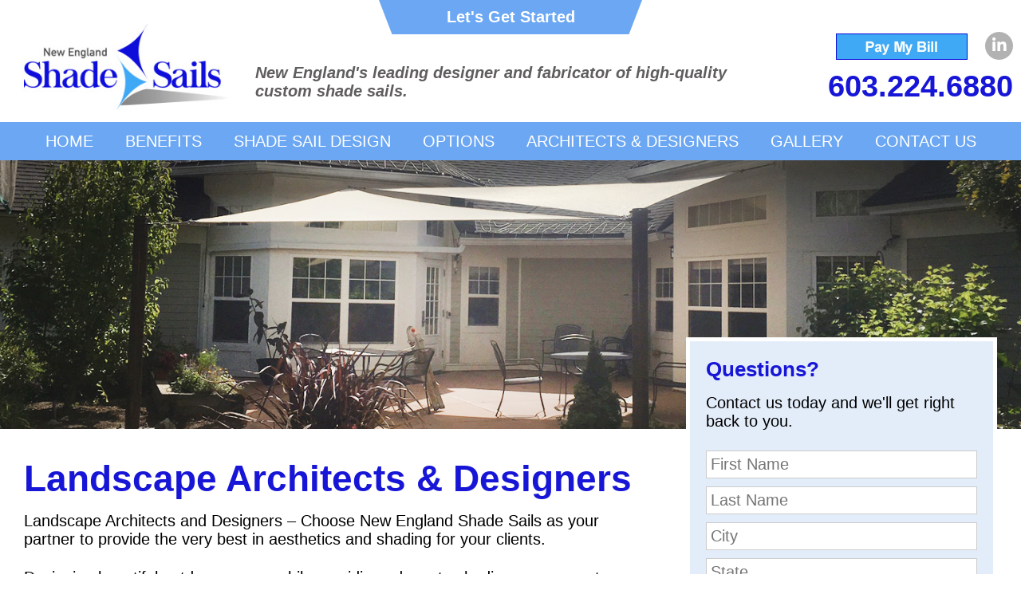

--- FILE ---
content_type: text/html; charset=UTF-8
request_url: https://www.newenglandshadesails.com/architects-and-designers/
body_size: 2978
content:
<!DOCTYPE html>
<html lang="en">
	<head>
		<meta http-equiv="content-type" content="text/html; charset=iso-8859-1" />
		<title>New England Shade Sails - Architects & Designers</title>
		<meta name="keywords" content="" />
		<meta name="description" content="We are a division of Concord Awning, a Bow, New Hampshire based awning and shade design and fabrication shop since 1919.  We are proven shade sail experts." />
		<meta name="viewport" content="width=device-width"/>
		<base href="https://www.newenglandshadesails.com/">
		<link rel="icon" type="image/ico" href="https://www.newenglandshadesails.com/Assets/Images/favicon.ico">	
		<link href="https://www.newenglandshadesails.com/Assets/CSS/style.css" rel="stylesheet" type="text/css">
		<link rel="stylesheet" href="https://use.fontawesome.com/releases/v5.6.3/css/all.css" integrity="sha384-UHRtZLI+pbxtHCWp1t77Bi1L4ZtiqrqD80Kn4Z8NTSRyMA2Fd33n5dQ8lWUE00s/" crossorigin="anonymous">
		<script src="//code.jquery.com/jquery-3.3.1.min.js" type="text/javascript"></script>
				<script src="https://www.google.com/recaptcha/api.js" async defer></script>
<!-- Global site tag (gtag.js) - Google Analytics -->
<script async src="https://www.googletagmanager.com/gtag/js?id=UA-92043743-13"></script>
<script>
  window.dataLayer = window.dataLayer || [];
  function gtag(){dataLayer.push(arguments);}
  gtag('js', new Date());

  gtag('config', 'UA-92043743-13');
</script>
	</head>
	<body id="interior">
		<header>
			<div id="header" class="container">
			<div id="logo"><a href="https://www.newenglandshadesails.com/"><img src="https://www.newenglandshadesails.com/Assets/Images/NH-Shade-Sails-logo.jpg" width="310" height="120" alt=""/></a></div>
			<div id="slogan">New England's leading designer and fabricator of high-quality custom shade sails.</div>	
			<div id="links">
				<span id="social">
				<a href="https://www.linkedin.com/company/concord-awning-&-canvas/" target="_blank"><i class="fab fa-linkedin-in"></i></a>
				</span>
				<a id="pay" href="https://www.newenglandshadesails.com/payment"><img src="https://www.newenglandshadesails.com/Assets/Images/pay-my-bill.jpg" alt=""/></a>
				<div style="clear: both;"></div>
				<div id="phone">603.224.6880</div>
			</div>
			</div>
			<nav>
				
			<div id="nav" class="container">
			<div id="mobile-nav">
				<div>
				<div class="bar"></div>
				<div class="bar"></div>
				<div class="bar"></div>
				</div>
				<span>MENU</span>
			</div>
			<ul><li><a href="https://www.newenglandshadesails.com/"><span>home</span></a></li><li><a href="https://www.newenglandshadesails.com/benefits/" >Benefits</a></li><li><a href="https://www.newenglandshadesails.com/shade-sail-design/" >Shade Sail Design</a></li><li><a href="https://www.newenglandshadesails.com/options/" >Options</a></li><li><a href="https://www.newenglandshadesails.com/architects-and-designers/" >Architects & Designers</a></li><li><a href="https://www.newenglandshadesails.com/gallery/" >Gallery</a></li><li><a href="https://www.newenglandshadesails.com/contact/" >Contact Us</a></li></ul></div>			</nav>
			<div id="service-drop">
				
			<div id="service-form" class="container">
			<form action="" method="post">
				<input type="hidden" name="Pipedrive" value="1" />
				<input type="hidden" name="TopFormID" value="3" />
				<input type="hidden" name="Page" value="architects-and-designers" />
				<div id="service-header">
					<div class="close">Click To Close</div>
					<div>Let's Get Started</div>
					Thank you for contacting us today
				</div>
				<div class="split-2">
					<label for="First_Name">First Name <span class="BadNews">*</span></label> <input required type="text" name="First_Name" placeholder="First Name">
					<label for="Last_Name">Last Name <span class="BadNews">*</span></label> <input required type="text" name="Last_Name" placeholder="Last Name">
					<label for="Phone">City <span class="BadNews">*</span></label><input type="text" required name="City" placeholder="City">
					<label for="Phone">State <span class="BadNews">*</span></label><input type="text" required name="State" placeholder="State">
					<label for="Phone">Phone Number <span class="BadNews">*</span></label><input type="text" required name="Phone" placeholder="Best Daytime Phone Number">
				</div>
				<div class="split-2">
					<label for="Email">Email Address <span class="BadNews">*</span></label><input type="text" required name="Email" placeholder="Email Address"><br/>
					Questions/Comments: <span class="BadNews">*</span>
					<textarea name="Comments" rows="5"></textarea>
					<div style="margin-bottom: 15px;" class="g-recaptcha" data-sitekey="6LfI6L4UAAAAAE-RIiO7xh7zniTGcZbe82P9U4v1"></div>
					<button name="Topsubmit"><i class="fas fa-lock"></i> Submit</button>
				</div>
			</form>
			</div>
			<div id="service-btn">Let's Get Started</div>
					</div>
		</header>
		<div id="img-header">
										<img src="https://www.newenglandshadesails.com/UploadedFiles/Content/designers-top.jpg" width="1440" height="382" alt=""/>
					</div>
		<main>
			<div class="container" id="main">
							<div class="left">
					<h1>Landscape Architects &amp; Designers</h1>
<p>Landscape Architects and Designers &ndash; Choose New England Shade Sails as your partner to provide the very best in aesthetics and shading for your clients.</p>
<p>Designing beautiful outdoor spaces while providing adequate shading can present a challenge - We can help! &nbsp;<br /><br />Shade sails are a great way to add artistic flair and shade to an outdoor space &ndash; they offer a wide variety of eye-catching designs without the metal frame structure typical of traditional awnings and canopies. &nbsp;<br /><br />We are here to listen to your ideas and add our expertise in shade solutions, so you end up with the very best finished product for your customers.&nbsp; Using your top view layout, we can provide a model to show your customer what the finished sails will look like and can provide sun studies on request.&nbsp; We&rsquo;ll help you design your sails in an appropriate size and configuration, to provide shade and minimize gaps. &nbsp;<br />We have a portfolio of our work that can help you and your customer consider different designs, and we offer fabric samples as needed for color matching. &nbsp;<br /><br />We work with a structural engineer as needed and provide footing specs for your landscape contractor to create and install shade sail footings, saving you time and money.&nbsp;</p>
<p>Shade Sails &ndash; where beauty and design meet form and function &ndash; we&rsquo;ve got you covered. &nbsp;<br /><br /></p>				</div>
				<div class="right">
															<form action="" method="post" enctype="multipart/form-data">
						<input type="hidden" name="Pipedrive" value="1" />
						<input type="hidden" name="Page" value="architects-and-designers" />
						<h4>Questions?</h4>
						<p>Contact us today and we'll get right back to you.</p>
						<input type="text" name="First_Name" placeholder="First Name" required>
						<input type="text" name="Last_Name" placeholder="Last Name" required>
						<input type="text" name="City" placeholder="City" required>
						<input type="text" name="State" placeholder="State" required>
						<input type="tel" name="Phone" placeholder="Phone" required>
						<input type="email" name="Email" placeholder="Email" required>
						<textarea name="Comments" placeholder="How can we help you?"></textarea>
						Upload Picture: <input type="file" name="Attachment"><br/><br/>
						<div style="margin-bottom: 15px;" class="g-recaptcha" data-sitekey="6LfI6L4UAAAAAE-RIiO7xh7zniTGcZbe82P9U4v1"></div>
						<div align="center"><input type="submit" name="submit" value="Send"></div>
					</form>
				</div>
					</div>
						<div id="gallery" class="containerlarge">
			<div id="gallery-heading">Gallery Images</div>
			<div class="row">
				<div class="split-3"><a href="https://www.newenglandshadesails.com/gallery/shade-sails"><img src="https://www.newenglandshadesails.com/UploadedFiles/Portfolio/194/sail7.jpg" alt=""/></a></div>
				<div class="split-3"><a href="https://www.newenglandshadesails.com/gallery/shade-sails"><img src="https://www.newenglandshadesails.com/UploadedFiles/Portfolio/191/sail4.jpg"  alt=""/></a></div>
				<div class="split-3"><a href="https://www.newenglandshadesails.com/gallery/shade-sails"><img src="https://www.newenglandshadesails.com/UploadedFiles/Portfolio/224/1.jpg" alt=""/></a></div>
			</div>
			<div class="gallery-full"><a href="https://www.newenglandshadesails.com/gallery/">VIEW FULL IMAGE GALLERY</a></div>
		</div>
							<div id="features-header" class="container">
				<div>When you choose to partner with New England Shade Sails, you are choosing:</div>
			</div>
			<div id="features">
				<div class="container">	
				<div class="left">
					<ul>
<li>The most experienced shade sail design and fabrication company in New England</li>
<li>Shade sails made locally by our professional staff &ndash; we have over 125 years of combined experience in the shade solutions market</li>
<li>Local service with far reaching resources for your project, large or small</li>
<li>Our 100% guarantee on workmanship</li>
</ul>				</div>
				<div class="right testimonial">
					<div class="quote"><p>Peter &ndash; The feedback on the sails has been excellent!<br /><br /></p></div>
					Riverwoods Retirement Center, Exeter, NH				</div>
				</div>
			</div>
				</main>
		<footer>
			<div id="footer" class="container">
			<div class="left">
			<img src="https://www.newenglandshadesails.com/Assets/Images/made-in-usa.gif" width="101" height="119" alt="" id="usa"/> New England Shade Sails<br/>
			1 Tallwood Drive &#8226; Bow, NH 03304-3302<br/>
			603.224.6880 &#8226; 
			<script language=javascript>
			<!--
			var email = "info";
			var emailHost = "concordawning.com";
			document.write("<a href=" + "mail" + "to:" + email + "@" + emailHost+ ">" + email + "@" + emailHost + "</a>");
			//-->
			</script>
			<br/><br/>
			Serving customers in New Hampshire, Massachusetts, Vermont and across New England<br/><br/>

			Copyright &copy; 2026 New England Shade Sails.  All Rights Reserved.
			</div>
			<div class="right">
			Proud members of...
			<div id="footer-logos">
			<img src="https://www.newenglandshadesails.com/Assets/Images/member-ifai.gif" width="100" height="37" alt=""/>
			<img src="https://www.newenglandshadesails.com/Assets/Images/member-necpa.gif" width="90" height="37" alt=""/>
			<img src="https://www.newenglandshadesails.com/Assets/Images/member-professional-awning-manufacturers-association.gif" width="139" height="54" alt=""/> </div>
			<div id="siteby"><a href="http://www.firehorsecreative.com/" target="_blank">Site By Firehorse Creative LLC</a></div>
			</div>
			</div>
		</footer>
		<script src="https://www.newenglandshadesails.com/Assets/JS/page-elements.js" type="text/javascript"></script>
	</body>
</html>


--- FILE ---
content_type: text/html; charset=utf-8
request_url: https://www.google.com/recaptcha/api2/anchor?ar=1&k=6LfI6L4UAAAAAE-RIiO7xh7zniTGcZbe82P9U4v1&co=aHR0cHM6Ly93d3cubmV3ZW5nbGFuZHNoYWRlc2FpbHMuY29tOjQ0Mw..&hl=en&v=PoyoqOPhxBO7pBk68S4YbpHZ&size=normal&anchor-ms=20000&execute-ms=30000&cb=thgi3n91xefn
body_size: 49388
content:
<!DOCTYPE HTML><html dir="ltr" lang="en"><head><meta http-equiv="Content-Type" content="text/html; charset=UTF-8">
<meta http-equiv="X-UA-Compatible" content="IE=edge">
<title>reCAPTCHA</title>
<style type="text/css">
/* cyrillic-ext */
@font-face {
  font-family: 'Roboto';
  font-style: normal;
  font-weight: 400;
  font-stretch: 100%;
  src: url(//fonts.gstatic.com/s/roboto/v48/KFO7CnqEu92Fr1ME7kSn66aGLdTylUAMa3GUBHMdazTgWw.woff2) format('woff2');
  unicode-range: U+0460-052F, U+1C80-1C8A, U+20B4, U+2DE0-2DFF, U+A640-A69F, U+FE2E-FE2F;
}
/* cyrillic */
@font-face {
  font-family: 'Roboto';
  font-style: normal;
  font-weight: 400;
  font-stretch: 100%;
  src: url(//fonts.gstatic.com/s/roboto/v48/KFO7CnqEu92Fr1ME7kSn66aGLdTylUAMa3iUBHMdazTgWw.woff2) format('woff2');
  unicode-range: U+0301, U+0400-045F, U+0490-0491, U+04B0-04B1, U+2116;
}
/* greek-ext */
@font-face {
  font-family: 'Roboto';
  font-style: normal;
  font-weight: 400;
  font-stretch: 100%;
  src: url(//fonts.gstatic.com/s/roboto/v48/KFO7CnqEu92Fr1ME7kSn66aGLdTylUAMa3CUBHMdazTgWw.woff2) format('woff2');
  unicode-range: U+1F00-1FFF;
}
/* greek */
@font-face {
  font-family: 'Roboto';
  font-style: normal;
  font-weight: 400;
  font-stretch: 100%;
  src: url(//fonts.gstatic.com/s/roboto/v48/KFO7CnqEu92Fr1ME7kSn66aGLdTylUAMa3-UBHMdazTgWw.woff2) format('woff2');
  unicode-range: U+0370-0377, U+037A-037F, U+0384-038A, U+038C, U+038E-03A1, U+03A3-03FF;
}
/* math */
@font-face {
  font-family: 'Roboto';
  font-style: normal;
  font-weight: 400;
  font-stretch: 100%;
  src: url(//fonts.gstatic.com/s/roboto/v48/KFO7CnqEu92Fr1ME7kSn66aGLdTylUAMawCUBHMdazTgWw.woff2) format('woff2');
  unicode-range: U+0302-0303, U+0305, U+0307-0308, U+0310, U+0312, U+0315, U+031A, U+0326-0327, U+032C, U+032F-0330, U+0332-0333, U+0338, U+033A, U+0346, U+034D, U+0391-03A1, U+03A3-03A9, U+03B1-03C9, U+03D1, U+03D5-03D6, U+03F0-03F1, U+03F4-03F5, U+2016-2017, U+2034-2038, U+203C, U+2040, U+2043, U+2047, U+2050, U+2057, U+205F, U+2070-2071, U+2074-208E, U+2090-209C, U+20D0-20DC, U+20E1, U+20E5-20EF, U+2100-2112, U+2114-2115, U+2117-2121, U+2123-214F, U+2190, U+2192, U+2194-21AE, U+21B0-21E5, U+21F1-21F2, U+21F4-2211, U+2213-2214, U+2216-22FF, U+2308-230B, U+2310, U+2319, U+231C-2321, U+2336-237A, U+237C, U+2395, U+239B-23B7, U+23D0, U+23DC-23E1, U+2474-2475, U+25AF, U+25B3, U+25B7, U+25BD, U+25C1, U+25CA, U+25CC, U+25FB, U+266D-266F, U+27C0-27FF, U+2900-2AFF, U+2B0E-2B11, U+2B30-2B4C, U+2BFE, U+3030, U+FF5B, U+FF5D, U+1D400-1D7FF, U+1EE00-1EEFF;
}
/* symbols */
@font-face {
  font-family: 'Roboto';
  font-style: normal;
  font-weight: 400;
  font-stretch: 100%;
  src: url(//fonts.gstatic.com/s/roboto/v48/KFO7CnqEu92Fr1ME7kSn66aGLdTylUAMaxKUBHMdazTgWw.woff2) format('woff2');
  unicode-range: U+0001-000C, U+000E-001F, U+007F-009F, U+20DD-20E0, U+20E2-20E4, U+2150-218F, U+2190, U+2192, U+2194-2199, U+21AF, U+21E6-21F0, U+21F3, U+2218-2219, U+2299, U+22C4-22C6, U+2300-243F, U+2440-244A, U+2460-24FF, U+25A0-27BF, U+2800-28FF, U+2921-2922, U+2981, U+29BF, U+29EB, U+2B00-2BFF, U+4DC0-4DFF, U+FFF9-FFFB, U+10140-1018E, U+10190-1019C, U+101A0, U+101D0-101FD, U+102E0-102FB, U+10E60-10E7E, U+1D2C0-1D2D3, U+1D2E0-1D37F, U+1F000-1F0FF, U+1F100-1F1AD, U+1F1E6-1F1FF, U+1F30D-1F30F, U+1F315, U+1F31C, U+1F31E, U+1F320-1F32C, U+1F336, U+1F378, U+1F37D, U+1F382, U+1F393-1F39F, U+1F3A7-1F3A8, U+1F3AC-1F3AF, U+1F3C2, U+1F3C4-1F3C6, U+1F3CA-1F3CE, U+1F3D4-1F3E0, U+1F3ED, U+1F3F1-1F3F3, U+1F3F5-1F3F7, U+1F408, U+1F415, U+1F41F, U+1F426, U+1F43F, U+1F441-1F442, U+1F444, U+1F446-1F449, U+1F44C-1F44E, U+1F453, U+1F46A, U+1F47D, U+1F4A3, U+1F4B0, U+1F4B3, U+1F4B9, U+1F4BB, U+1F4BF, U+1F4C8-1F4CB, U+1F4D6, U+1F4DA, U+1F4DF, U+1F4E3-1F4E6, U+1F4EA-1F4ED, U+1F4F7, U+1F4F9-1F4FB, U+1F4FD-1F4FE, U+1F503, U+1F507-1F50B, U+1F50D, U+1F512-1F513, U+1F53E-1F54A, U+1F54F-1F5FA, U+1F610, U+1F650-1F67F, U+1F687, U+1F68D, U+1F691, U+1F694, U+1F698, U+1F6AD, U+1F6B2, U+1F6B9-1F6BA, U+1F6BC, U+1F6C6-1F6CF, U+1F6D3-1F6D7, U+1F6E0-1F6EA, U+1F6F0-1F6F3, U+1F6F7-1F6FC, U+1F700-1F7FF, U+1F800-1F80B, U+1F810-1F847, U+1F850-1F859, U+1F860-1F887, U+1F890-1F8AD, U+1F8B0-1F8BB, U+1F8C0-1F8C1, U+1F900-1F90B, U+1F93B, U+1F946, U+1F984, U+1F996, U+1F9E9, U+1FA00-1FA6F, U+1FA70-1FA7C, U+1FA80-1FA89, U+1FA8F-1FAC6, U+1FACE-1FADC, U+1FADF-1FAE9, U+1FAF0-1FAF8, U+1FB00-1FBFF;
}
/* vietnamese */
@font-face {
  font-family: 'Roboto';
  font-style: normal;
  font-weight: 400;
  font-stretch: 100%;
  src: url(//fonts.gstatic.com/s/roboto/v48/KFO7CnqEu92Fr1ME7kSn66aGLdTylUAMa3OUBHMdazTgWw.woff2) format('woff2');
  unicode-range: U+0102-0103, U+0110-0111, U+0128-0129, U+0168-0169, U+01A0-01A1, U+01AF-01B0, U+0300-0301, U+0303-0304, U+0308-0309, U+0323, U+0329, U+1EA0-1EF9, U+20AB;
}
/* latin-ext */
@font-face {
  font-family: 'Roboto';
  font-style: normal;
  font-weight: 400;
  font-stretch: 100%;
  src: url(//fonts.gstatic.com/s/roboto/v48/KFO7CnqEu92Fr1ME7kSn66aGLdTylUAMa3KUBHMdazTgWw.woff2) format('woff2');
  unicode-range: U+0100-02BA, U+02BD-02C5, U+02C7-02CC, U+02CE-02D7, U+02DD-02FF, U+0304, U+0308, U+0329, U+1D00-1DBF, U+1E00-1E9F, U+1EF2-1EFF, U+2020, U+20A0-20AB, U+20AD-20C0, U+2113, U+2C60-2C7F, U+A720-A7FF;
}
/* latin */
@font-face {
  font-family: 'Roboto';
  font-style: normal;
  font-weight: 400;
  font-stretch: 100%;
  src: url(//fonts.gstatic.com/s/roboto/v48/KFO7CnqEu92Fr1ME7kSn66aGLdTylUAMa3yUBHMdazQ.woff2) format('woff2');
  unicode-range: U+0000-00FF, U+0131, U+0152-0153, U+02BB-02BC, U+02C6, U+02DA, U+02DC, U+0304, U+0308, U+0329, U+2000-206F, U+20AC, U+2122, U+2191, U+2193, U+2212, U+2215, U+FEFF, U+FFFD;
}
/* cyrillic-ext */
@font-face {
  font-family: 'Roboto';
  font-style: normal;
  font-weight: 500;
  font-stretch: 100%;
  src: url(//fonts.gstatic.com/s/roboto/v48/KFO7CnqEu92Fr1ME7kSn66aGLdTylUAMa3GUBHMdazTgWw.woff2) format('woff2');
  unicode-range: U+0460-052F, U+1C80-1C8A, U+20B4, U+2DE0-2DFF, U+A640-A69F, U+FE2E-FE2F;
}
/* cyrillic */
@font-face {
  font-family: 'Roboto';
  font-style: normal;
  font-weight: 500;
  font-stretch: 100%;
  src: url(//fonts.gstatic.com/s/roboto/v48/KFO7CnqEu92Fr1ME7kSn66aGLdTylUAMa3iUBHMdazTgWw.woff2) format('woff2');
  unicode-range: U+0301, U+0400-045F, U+0490-0491, U+04B0-04B1, U+2116;
}
/* greek-ext */
@font-face {
  font-family: 'Roboto';
  font-style: normal;
  font-weight: 500;
  font-stretch: 100%;
  src: url(//fonts.gstatic.com/s/roboto/v48/KFO7CnqEu92Fr1ME7kSn66aGLdTylUAMa3CUBHMdazTgWw.woff2) format('woff2');
  unicode-range: U+1F00-1FFF;
}
/* greek */
@font-face {
  font-family: 'Roboto';
  font-style: normal;
  font-weight: 500;
  font-stretch: 100%;
  src: url(//fonts.gstatic.com/s/roboto/v48/KFO7CnqEu92Fr1ME7kSn66aGLdTylUAMa3-UBHMdazTgWw.woff2) format('woff2');
  unicode-range: U+0370-0377, U+037A-037F, U+0384-038A, U+038C, U+038E-03A1, U+03A3-03FF;
}
/* math */
@font-face {
  font-family: 'Roboto';
  font-style: normal;
  font-weight: 500;
  font-stretch: 100%;
  src: url(//fonts.gstatic.com/s/roboto/v48/KFO7CnqEu92Fr1ME7kSn66aGLdTylUAMawCUBHMdazTgWw.woff2) format('woff2');
  unicode-range: U+0302-0303, U+0305, U+0307-0308, U+0310, U+0312, U+0315, U+031A, U+0326-0327, U+032C, U+032F-0330, U+0332-0333, U+0338, U+033A, U+0346, U+034D, U+0391-03A1, U+03A3-03A9, U+03B1-03C9, U+03D1, U+03D5-03D6, U+03F0-03F1, U+03F4-03F5, U+2016-2017, U+2034-2038, U+203C, U+2040, U+2043, U+2047, U+2050, U+2057, U+205F, U+2070-2071, U+2074-208E, U+2090-209C, U+20D0-20DC, U+20E1, U+20E5-20EF, U+2100-2112, U+2114-2115, U+2117-2121, U+2123-214F, U+2190, U+2192, U+2194-21AE, U+21B0-21E5, U+21F1-21F2, U+21F4-2211, U+2213-2214, U+2216-22FF, U+2308-230B, U+2310, U+2319, U+231C-2321, U+2336-237A, U+237C, U+2395, U+239B-23B7, U+23D0, U+23DC-23E1, U+2474-2475, U+25AF, U+25B3, U+25B7, U+25BD, U+25C1, U+25CA, U+25CC, U+25FB, U+266D-266F, U+27C0-27FF, U+2900-2AFF, U+2B0E-2B11, U+2B30-2B4C, U+2BFE, U+3030, U+FF5B, U+FF5D, U+1D400-1D7FF, U+1EE00-1EEFF;
}
/* symbols */
@font-face {
  font-family: 'Roboto';
  font-style: normal;
  font-weight: 500;
  font-stretch: 100%;
  src: url(//fonts.gstatic.com/s/roboto/v48/KFO7CnqEu92Fr1ME7kSn66aGLdTylUAMaxKUBHMdazTgWw.woff2) format('woff2');
  unicode-range: U+0001-000C, U+000E-001F, U+007F-009F, U+20DD-20E0, U+20E2-20E4, U+2150-218F, U+2190, U+2192, U+2194-2199, U+21AF, U+21E6-21F0, U+21F3, U+2218-2219, U+2299, U+22C4-22C6, U+2300-243F, U+2440-244A, U+2460-24FF, U+25A0-27BF, U+2800-28FF, U+2921-2922, U+2981, U+29BF, U+29EB, U+2B00-2BFF, U+4DC0-4DFF, U+FFF9-FFFB, U+10140-1018E, U+10190-1019C, U+101A0, U+101D0-101FD, U+102E0-102FB, U+10E60-10E7E, U+1D2C0-1D2D3, U+1D2E0-1D37F, U+1F000-1F0FF, U+1F100-1F1AD, U+1F1E6-1F1FF, U+1F30D-1F30F, U+1F315, U+1F31C, U+1F31E, U+1F320-1F32C, U+1F336, U+1F378, U+1F37D, U+1F382, U+1F393-1F39F, U+1F3A7-1F3A8, U+1F3AC-1F3AF, U+1F3C2, U+1F3C4-1F3C6, U+1F3CA-1F3CE, U+1F3D4-1F3E0, U+1F3ED, U+1F3F1-1F3F3, U+1F3F5-1F3F7, U+1F408, U+1F415, U+1F41F, U+1F426, U+1F43F, U+1F441-1F442, U+1F444, U+1F446-1F449, U+1F44C-1F44E, U+1F453, U+1F46A, U+1F47D, U+1F4A3, U+1F4B0, U+1F4B3, U+1F4B9, U+1F4BB, U+1F4BF, U+1F4C8-1F4CB, U+1F4D6, U+1F4DA, U+1F4DF, U+1F4E3-1F4E6, U+1F4EA-1F4ED, U+1F4F7, U+1F4F9-1F4FB, U+1F4FD-1F4FE, U+1F503, U+1F507-1F50B, U+1F50D, U+1F512-1F513, U+1F53E-1F54A, U+1F54F-1F5FA, U+1F610, U+1F650-1F67F, U+1F687, U+1F68D, U+1F691, U+1F694, U+1F698, U+1F6AD, U+1F6B2, U+1F6B9-1F6BA, U+1F6BC, U+1F6C6-1F6CF, U+1F6D3-1F6D7, U+1F6E0-1F6EA, U+1F6F0-1F6F3, U+1F6F7-1F6FC, U+1F700-1F7FF, U+1F800-1F80B, U+1F810-1F847, U+1F850-1F859, U+1F860-1F887, U+1F890-1F8AD, U+1F8B0-1F8BB, U+1F8C0-1F8C1, U+1F900-1F90B, U+1F93B, U+1F946, U+1F984, U+1F996, U+1F9E9, U+1FA00-1FA6F, U+1FA70-1FA7C, U+1FA80-1FA89, U+1FA8F-1FAC6, U+1FACE-1FADC, U+1FADF-1FAE9, U+1FAF0-1FAF8, U+1FB00-1FBFF;
}
/* vietnamese */
@font-face {
  font-family: 'Roboto';
  font-style: normal;
  font-weight: 500;
  font-stretch: 100%;
  src: url(//fonts.gstatic.com/s/roboto/v48/KFO7CnqEu92Fr1ME7kSn66aGLdTylUAMa3OUBHMdazTgWw.woff2) format('woff2');
  unicode-range: U+0102-0103, U+0110-0111, U+0128-0129, U+0168-0169, U+01A0-01A1, U+01AF-01B0, U+0300-0301, U+0303-0304, U+0308-0309, U+0323, U+0329, U+1EA0-1EF9, U+20AB;
}
/* latin-ext */
@font-face {
  font-family: 'Roboto';
  font-style: normal;
  font-weight: 500;
  font-stretch: 100%;
  src: url(//fonts.gstatic.com/s/roboto/v48/KFO7CnqEu92Fr1ME7kSn66aGLdTylUAMa3KUBHMdazTgWw.woff2) format('woff2');
  unicode-range: U+0100-02BA, U+02BD-02C5, U+02C7-02CC, U+02CE-02D7, U+02DD-02FF, U+0304, U+0308, U+0329, U+1D00-1DBF, U+1E00-1E9F, U+1EF2-1EFF, U+2020, U+20A0-20AB, U+20AD-20C0, U+2113, U+2C60-2C7F, U+A720-A7FF;
}
/* latin */
@font-face {
  font-family: 'Roboto';
  font-style: normal;
  font-weight: 500;
  font-stretch: 100%;
  src: url(//fonts.gstatic.com/s/roboto/v48/KFO7CnqEu92Fr1ME7kSn66aGLdTylUAMa3yUBHMdazQ.woff2) format('woff2');
  unicode-range: U+0000-00FF, U+0131, U+0152-0153, U+02BB-02BC, U+02C6, U+02DA, U+02DC, U+0304, U+0308, U+0329, U+2000-206F, U+20AC, U+2122, U+2191, U+2193, U+2212, U+2215, U+FEFF, U+FFFD;
}
/* cyrillic-ext */
@font-face {
  font-family: 'Roboto';
  font-style: normal;
  font-weight: 900;
  font-stretch: 100%;
  src: url(//fonts.gstatic.com/s/roboto/v48/KFO7CnqEu92Fr1ME7kSn66aGLdTylUAMa3GUBHMdazTgWw.woff2) format('woff2');
  unicode-range: U+0460-052F, U+1C80-1C8A, U+20B4, U+2DE0-2DFF, U+A640-A69F, U+FE2E-FE2F;
}
/* cyrillic */
@font-face {
  font-family: 'Roboto';
  font-style: normal;
  font-weight: 900;
  font-stretch: 100%;
  src: url(//fonts.gstatic.com/s/roboto/v48/KFO7CnqEu92Fr1ME7kSn66aGLdTylUAMa3iUBHMdazTgWw.woff2) format('woff2');
  unicode-range: U+0301, U+0400-045F, U+0490-0491, U+04B0-04B1, U+2116;
}
/* greek-ext */
@font-face {
  font-family: 'Roboto';
  font-style: normal;
  font-weight: 900;
  font-stretch: 100%;
  src: url(//fonts.gstatic.com/s/roboto/v48/KFO7CnqEu92Fr1ME7kSn66aGLdTylUAMa3CUBHMdazTgWw.woff2) format('woff2');
  unicode-range: U+1F00-1FFF;
}
/* greek */
@font-face {
  font-family: 'Roboto';
  font-style: normal;
  font-weight: 900;
  font-stretch: 100%;
  src: url(//fonts.gstatic.com/s/roboto/v48/KFO7CnqEu92Fr1ME7kSn66aGLdTylUAMa3-UBHMdazTgWw.woff2) format('woff2');
  unicode-range: U+0370-0377, U+037A-037F, U+0384-038A, U+038C, U+038E-03A1, U+03A3-03FF;
}
/* math */
@font-face {
  font-family: 'Roboto';
  font-style: normal;
  font-weight: 900;
  font-stretch: 100%;
  src: url(//fonts.gstatic.com/s/roboto/v48/KFO7CnqEu92Fr1ME7kSn66aGLdTylUAMawCUBHMdazTgWw.woff2) format('woff2');
  unicode-range: U+0302-0303, U+0305, U+0307-0308, U+0310, U+0312, U+0315, U+031A, U+0326-0327, U+032C, U+032F-0330, U+0332-0333, U+0338, U+033A, U+0346, U+034D, U+0391-03A1, U+03A3-03A9, U+03B1-03C9, U+03D1, U+03D5-03D6, U+03F0-03F1, U+03F4-03F5, U+2016-2017, U+2034-2038, U+203C, U+2040, U+2043, U+2047, U+2050, U+2057, U+205F, U+2070-2071, U+2074-208E, U+2090-209C, U+20D0-20DC, U+20E1, U+20E5-20EF, U+2100-2112, U+2114-2115, U+2117-2121, U+2123-214F, U+2190, U+2192, U+2194-21AE, U+21B0-21E5, U+21F1-21F2, U+21F4-2211, U+2213-2214, U+2216-22FF, U+2308-230B, U+2310, U+2319, U+231C-2321, U+2336-237A, U+237C, U+2395, U+239B-23B7, U+23D0, U+23DC-23E1, U+2474-2475, U+25AF, U+25B3, U+25B7, U+25BD, U+25C1, U+25CA, U+25CC, U+25FB, U+266D-266F, U+27C0-27FF, U+2900-2AFF, U+2B0E-2B11, U+2B30-2B4C, U+2BFE, U+3030, U+FF5B, U+FF5D, U+1D400-1D7FF, U+1EE00-1EEFF;
}
/* symbols */
@font-face {
  font-family: 'Roboto';
  font-style: normal;
  font-weight: 900;
  font-stretch: 100%;
  src: url(//fonts.gstatic.com/s/roboto/v48/KFO7CnqEu92Fr1ME7kSn66aGLdTylUAMaxKUBHMdazTgWw.woff2) format('woff2');
  unicode-range: U+0001-000C, U+000E-001F, U+007F-009F, U+20DD-20E0, U+20E2-20E4, U+2150-218F, U+2190, U+2192, U+2194-2199, U+21AF, U+21E6-21F0, U+21F3, U+2218-2219, U+2299, U+22C4-22C6, U+2300-243F, U+2440-244A, U+2460-24FF, U+25A0-27BF, U+2800-28FF, U+2921-2922, U+2981, U+29BF, U+29EB, U+2B00-2BFF, U+4DC0-4DFF, U+FFF9-FFFB, U+10140-1018E, U+10190-1019C, U+101A0, U+101D0-101FD, U+102E0-102FB, U+10E60-10E7E, U+1D2C0-1D2D3, U+1D2E0-1D37F, U+1F000-1F0FF, U+1F100-1F1AD, U+1F1E6-1F1FF, U+1F30D-1F30F, U+1F315, U+1F31C, U+1F31E, U+1F320-1F32C, U+1F336, U+1F378, U+1F37D, U+1F382, U+1F393-1F39F, U+1F3A7-1F3A8, U+1F3AC-1F3AF, U+1F3C2, U+1F3C4-1F3C6, U+1F3CA-1F3CE, U+1F3D4-1F3E0, U+1F3ED, U+1F3F1-1F3F3, U+1F3F5-1F3F7, U+1F408, U+1F415, U+1F41F, U+1F426, U+1F43F, U+1F441-1F442, U+1F444, U+1F446-1F449, U+1F44C-1F44E, U+1F453, U+1F46A, U+1F47D, U+1F4A3, U+1F4B0, U+1F4B3, U+1F4B9, U+1F4BB, U+1F4BF, U+1F4C8-1F4CB, U+1F4D6, U+1F4DA, U+1F4DF, U+1F4E3-1F4E6, U+1F4EA-1F4ED, U+1F4F7, U+1F4F9-1F4FB, U+1F4FD-1F4FE, U+1F503, U+1F507-1F50B, U+1F50D, U+1F512-1F513, U+1F53E-1F54A, U+1F54F-1F5FA, U+1F610, U+1F650-1F67F, U+1F687, U+1F68D, U+1F691, U+1F694, U+1F698, U+1F6AD, U+1F6B2, U+1F6B9-1F6BA, U+1F6BC, U+1F6C6-1F6CF, U+1F6D3-1F6D7, U+1F6E0-1F6EA, U+1F6F0-1F6F3, U+1F6F7-1F6FC, U+1F700-1F7FF, U+1F800-1F80B, U+1F810-1F847, U+1F850-1F859, U+1F860-1F887, U+1F890-1F8AD, U+1F8B0-1F8BB, U+1F8C0-1F8C1, U+1F900-1F90B, U+1F93B, U+1F946, U+1F984, U+1F996, U+1F9E9, U+1FA00-1FA6F, U+1FA70-1FA7C, U+1FA80-1FA89, U+1FA8F-1FAC6, U+1FACE-1FADC, U+1FADF-1FAE9, U+1FAF0-1FAF8, U+1FB00-1FBFF;
}
/* vietnamese */
@font-face {
  font-family: 'Roboto';
  font-style: normal;
  font-weight: 900;
  font-stretch: 100%;
  src: url(//fonts.gstatic.com/s/roboto/v48/KFO7CnqEu92Fr1ME7kSn66aGLdTylUAMa3OUBHMdazTgWw.woff2) format('woff2');
  unicode-range: U+0102-0103, U+0110-0111, U+0128-0129, U+0168-0169, U+01A0-01A1, U+01AF-01B0, U+0300-0301, U+0303-0304, U+0308-0309, U+0323, U+0329, U+1EA0-1EF9, U+20AB;
}
/* latin-ext */
@font-face {
  font-family: 'Roboto';
  font-style: normal;
  font-weight: 900;
  font-stretch: 100%;
  src: url(//fonts.gstatic.com/s/roboto/v48/KFO7CnqEu92Fr1ME7kSn66aGLdTylUAMa3KUBHMdazTgWw.woff2) format('woff2');
  unicode-range: U+0100-02BA, U+02BD-02C5, U+02C7-02CC, U+02CE-02D7, U+02DD-02FF, U+0304, U+0308, U+0329, U+1D00-1DBF, U+1E00-1E9F, U+1EF2-1EFF, U+2020, U+20A0-20AB, U+20AD-20C0, U+2113, U+2C60-2C7F, U+A720-A7FF;
}
/* latin */
@font-face {
  font-family: 'Roboto';
  font-style: normal;
  font-weight: 900;
  font-stretch: 100%;
  src: url(//fonts.gstatic.com/s/roboto/v48/KFO7CnqEu92Fr1ME7kSn66aGLdTylUAMa3yUBHMdazQ.woff2) format('woff2');
  unicode-range: U+0000-00FF, U+0131, U+0152-0153, U+02BB-02BC, U+02C6, U+02DA, U+02DC, U+0304, U+0308, U+0329, U+2000-206F, U+20AC, U+2122, U+2191, U+2193, U+2212, U+2215, U+FEFF, U+FFFD;
}

</style>
<link rel="stylesheet" type="text/css" href="https://www.gstatic.com/recaptcha/releases/PoyoqOPhxBO7pBk68S4YbpHZ/styles__ltr.css">
<script nonce="tB1V7qK7ZOXrgVtXWgEQDA" type="text/javascript">window['__recaptcha_api'] = 'https://www.google.com/recaptcha/api2/';</script>
<script type="text/javascript" src="https://www.gstatic.com/recaptcha/releases/PoyoqOPhxBO7pBk68S4YbpHZ/recaptcha__en.js" nonce="tB1V7qK7ZOXrgVtXWgEQDA">
      
    </script></head>
<body><div id="rc-anchor-alert" class="rc-anchor-alert"></div>
<input type="hidden" id="recaptcha-token" value="[base64]">
<script type="text/javascript" nonce="tB1V7qK7ZOXrgVtXWgEQDA">
      recaptcha.anchor.Main.init("[\x22ainput\x22,[\x22bgdata\x22,\x22\x22,\[base64]/[base64]/[base64]/bmV3IHJbeF0oY1swXSk6RT09Mj9uZXcgclt4XShjWzBdLGNbMV0pOkU9PTM/bmV3IHJbeF0oY1swXSxjWzFdLGNbMl0pOkU9PTQ/[base64]/[base64]/[base64]/[base64]/[base64]/[base64]/[base64]/[base64]\x22,\[base64]\\u003d\\u003d\x22,\x22LAfDs3kkGcKJYsOFwrrDu0pwLMO4wrVMGBzCscO/[base64]/CucOQw5kaKQklw6N9OcKEf8KZw6PCrFDCoxnCsSHDjsO8w7HDtcKKdsOiIcOvw6pKwoMGGXRje8OKNcOjwosdc0B8PlwhesKlDGdkXSnDo8KTwo0HwroaBS/DssOadMOmCsK5w6rDl8KRDCRIw7rCqwdewoNfA8KlQMKwwo/CnW3Cr8OmUMKewrFKcRHDo8OIw4RLw5EUw5/[base64]/MmIqGcO4JMKbHj7DlB3CmhYLw7jCnHB2w4vDiQ5Jw6HDlBofRQY5N2zCksKUMztpfsKyRBQOwrZWMSIEbE1xG1Emw6fDosKdwprDpX7DrxpjwoUBw4jCq2DChcObw6oTEjAcLMOpw5vDjGhrw4PCu8KKYk/[base64]/w7lJUiYWbnXCn13CpsKkw47DhMOEOC3Dp8KCw7TDqMKMLydgJ2/CpMOLYHLChCkXwpV5w6pzOXnDosOww5ENPzFgMMO9w6hxOMKGw7JfC0RQLw7ChnwEVcOXwptXwpbDvnfCg8OlwrNMYMKDUV5ZI2wSwqfCs8OzBsKbw4HDrhJ5bjfCokcOwrVewq/[base64]/MMKiw7hxw5TChB17AmcsBsOJJRdwRsKjFyvDkGhaXQkawrXCqcOWw4jCrsKJQ8OAR8KvZVVDw5MpwpjCvXBgScKIfWbDn3jCoMKNOUjCi8KBMsO3UgJHFMONG8OJNFbDiC9/wplowpY/[base64]/CnE0jCEvDmcK1eGBTWDRcwohZwod0DMKQLsKLcQMgNAzDq8KAXUoewqEQwrZPGsO/DUUcwonCsDpWw5jDpiFkwrPDt8KLTCkBWjI7eAsLw53Ct8OCwrR6w6/CinbDg8O/CcKJEQ7DosOfTMONwp7ChjvDssOSScKTZFnCiwbCt8OaCiXCsjXDncK8ccKLBX4DQnRkCHnCqsKNw70TwodXFjRPw7jCqsK/w47DgMKQw5PCoD4LH8OjBwHDpg5Pw6nCj8OhZ8OnwoHDiyXDo8KrwpJYMcK1wo3Dr8OPWgo5Q8Kxw4vCuVItZW9Kw5zDoMKBw6UuUwvDrcK/w5/DrsKewrvCpBoiw41Kw5vDsTjDsMOuSmFrD0sjw4lvU8KVw5NNUHzDicKSwq/DrXwON8KXDMKkw5Alw6BEJ8KfO1HDrhY9R8Osw4VYwr49TFF3wrUqQ2vDvQrCiMKUw7NdMsKMUH/DicOHw6HCniHCmMOew5bCg8OxbcOCD2LCgsKaw5XCszI8YUjDn2DDqizDlcKAWmMzQcKdNMO/JlANJgkGw59pRFLCp0R/I31rHMO8dg3CrMOqwqnDqzsfI8OzRwjCsjLDpsKdG15Bwq5jH2/[base64]/W8Kmw47Cs8KhDMOqI8OBwpo5wp9Kw594woXCh2fCsFE8UMKHw7t4w5JKd3Fvwqx/wqPDnMK+wrDDrXs+P8KKw6nCszJGwpTDh8KqXsOzVybCvHTDl3/DtsKUUVvDo8Oxd8OYw7J4Uw0pYQ/DocOdHjDDlnUrIzEABFzCtnTDosKuHcOOC8KNUkrDnTXCjBrDgVVBwqB8bMOgfcO9wozCvkk8SVfCvcKMai9Xw4Zgwr8qw5s/XQoMwpkjLXfChifCsWlFwpbCpcKhw4FCwrvDjsORfzAacsKaasOcw7h3QcOOw7F0IGEyw4DCrwwcG8O6BMKIZcOCwr8JJsKMw63CqSMpHBwLa8O1KcK/w4QkPmLDnVR8CcOgwrLDiEDDkwd8woTDjVzCk8KAw67Dnx4oACZVFcOrwoASFsK5wq/DkcKhwr/[base64]/TEE0w7ddMcKzeAF/Cm/Ct8Opw6l3IWVLw7tOwr7DgB/Ds8O+w4PDsXo/[base64]/CnGLDmMOfSsOyc8KHw41Tw4vDpCvDkn1zSMKiYcOEEkdqBcK9fsO2wrwWBcOPVFbClsKawonDmMOPbGvDgkwAU8KvF1vDjMOvw7YYw5BNKzI/a8KRCcKXw5/CicOhw6nCt8O6w7HCgVTDscK5wrpyPT/CtG3Cv8K6NsOuw4nDjWBkw5PDtzopwonDoVrDgAYhecOBwpQGwq55woLCocOpw7rChHRaXXvDrcOISGxgUMK5w6EeAU/CicKawrjDshRXwq8UXkcRwr4Qw6XDo8KswqoawqzCr8O3wq9zwqwgw7QFD3fDt1BNNANPw6J9QldeBMKwwqXDmChsdls3wrXDoMKjAxowPEsdwqnDtcKLw4DCkcO2wpYqw5fDicO/wrVYJsKIw4fCuMK2wqvCgHNYw4fCgcKzZMOgJMK5w4HDsMOde8OFWR4lQDDDgRR+w6wJworDpW7DvRPCmcKKw5/DhRPCssKLZ1/DtRZbw7cKHcO3DkHDjXfCs25pHcOhCj3CjSdvw5bCkD4Xw5zCpwDDv0xqwr9fckd9wqUBwqpUaS3DtHdeJsOuw5EEwqHDhcKYA8OkQ8K2w4TDjsKafW5mwrvDnsKqw411w6vCo2LCssO9w5ZCw45jw5LDr8Olw544TAfDvCY4woFFw7DDtcO/wosVI1QUwopow4HDhgnCusORw7skwqx8wqkFa8OjwoPCslR3woI9ITw+w4bDqV3DsQhswrwSw5XCgAPClxnDncOhw51aKMOsw6vCtxIyDMOew7s/[base64]/[base64]/Di8O/wojDu1/[base64]/Dh8KSWilcc8OFfDrCs8KGY8OTQ11VIMOzLF0lwrvDiTkLEMKNw5Qpw6DCssKjwrvDtcKew53CulvCoWLCjcOzBxsZfQIJwr3CsxPDuW/[base64]/ChEs3wpknScKOCsKTwqbDrzgCw43Cp8OEY8Klwoxzw71nwqzCpyULNlPCoE/DqsKuw6TDkG3Dq2sTMwMgFMKRwq9owoXDtsK2wqjDjwnCpA8pw4sad8KcwprDgMKuwp/[base64]/Ch0nDgcKHVnozUMKBwoXDucOawq7DpMOyPXYYbjjDpxHCtMKzTXknbcKPWsKgw7nDhMONbcOCw4pTPcKhwqd2PcOxw5XDsV9mw5/DuMKzXcOfw4BvwqxywozDhsOHWcKpw5FbwojDt8KLVFnDiAhXw7jChMKCdwvCgWXClsOER8OGGibDuMK2aMOEHSQqwosiO8KqZVVmw5s/RmVbwr44w4NODcKvWMO6w418GX3DpGPCvQU3wqfDqsKMwqEQfMKpw43DoCfDrQXCh3kfNsKXw7fCvDvCm8OsP8KrAMOiw5MHwoMSAXIbb2PDiMOVTyrDg8Oxw5fCocOXOBYaZ8KXwqRZwqbCix1QWlcQwqE4w5FdPnF8K8OYw7V0A3XDiGXDrHkLwo/Cj8O/[base64]/DkntSUwoXXcOgwrMjwqDCm8KSUcOFwq7Cj8K8wp3CtsOnJwpxIcKeKsOmbxw6ORzCnwNuw4AnU3vCgMKDE8O7fcK9wpU+woHChzhuw7/[base64]/Cj31hwqp5FMOPRTomZcK2woTDmVMawog1w6TCsCUTw5jDmUdNIiDCnMOOwoopXMOAwp3ClsOKwrhMK37CtUNMIVo7K8OEcHNWVXfCrMOhbGArZFEUw6vCs8Ogw5rCvsOhQSA0AsKXwrocwrQjw43DvsKkMzbDugR1RMOmBBrCjMKaDh7DpMKXAsK1w6FOwrLDvBHDun/CugbCkF3Cm0XDoMKYKxsQw6duw7EIIMKzR8KtCStyKjLDmS7CkC7DgHDDhzbDicKswrx0wrfCvcKqGVLDuj/CpMKQPHXCmmXDsMO3w5U/FcObOGU7wpnCoGjDmTTDhcKXQ8OZwofDnyUUbnLCgwvDq1bCgCAkIirCvcOGwoYSw5bDjMKyeB3ClTxbEkjDrsKXw43Ct2bDlMOjMzHDgcO3BCdvw4hpw5TDp8OOaEzCqsOKbx8YWcK/[base64]/DlMOQIcOMw4YLLxZjHzjDjQ18wrzDr8OUHj/DiMKrLVV3E8OdwrvDhMKAw6vCijbCl8OdNX/ClsKswoY4wprCgjXCsMOwLsO7w6I4PWMyw5PCgjEXaULDiCAlETsUw6NcwrbDnMOTw7IRDR4zKxU0wo/DpWLCsWAoE8K7EnrCg8KpMy/DigLCs8OFGV4kS8KWw7/Cn0wpw4DDhcOKUMO2wqTCkMO6wqwcwqTDnsKtR2zCim5Gwr/[base64]/ClcKVZVbDicKyGQTCrXHDhzXDtT9Tw7w/w7/CsRV0wp7CrBkVIlXCpHU3TkvDkDkPw6fCu8OnO8OOwoTCm8KfM8O2AMKLw6Znw69mwqbCohDCqhAvwoPCkxEYwqXCsCrDs8ONP8O9OlZvH8K7Dzgbw5/[base64]/[base64]/XMKdwrLCm0F0ccOhwrRPJ8OLwphYw4bCnMKiNz/Ck8KOd0/DoAozw7R3bMKoTMOdN8Kfwowow7zCizlJw6cFw4c4w7QCwq5iVMKbFUJuwotCwrt4JXXCqcODw7DDnD0fw5cXZcOyw5LCusK2Az8vw7DCplrDkxHDvMKBOAc2wpnDsDM4w4/Dth1JchHDtcOLw4BIwp7Cq8KIw4c/wp4nXcOOwpzCkhHDh8OswqTDuMOEwopEw40uAhzDm1NFwq9nw4tDGRvChQArAcO5YEksSQvDlsKNw7/CmFzCtMOzw59pAcOuDMKHwpcxw5HDoMKCYcKjw6ZKwpM9w7pfflTDozsAwroXw4t1wpvCr8OlCcOEwrLDlTgNw6E7XsOeZ0rDnz0Ww7kuBAE3w7fCogYPVsK/dMKIWMKTB8OWWkjCsVfDicOiOcOXPAPCoy/Dk8KVKcKnwqdpXsKaDsKAw5rCusO2wqkyZMKKwo3DsiLCkMOHw7bDlMKsFEkyFSTDtFDDhwpTFsKsMknDtcKjw5c+LEMtwonCpcO+ex/Dp08Zw4nDiRReSsOvRsO4wpQXwrh9SyAYwqvCiijCiMK1CHEWUCoYLEPCqcO7cxrDli/Ci2smQMO6w6vCucO1JF5Jw60KwofCs2sPRRrDrR9AwromwoB3TxI3J8O8w7TCgsOIw4Agw7zDgcKmdSvCkcK6w4l1wqTCoTLDmsOjNEXChcKtw44Nw4giwrLDr8K2woEEwrHDrX3DocK0wo9zLEXCv8K1bHLDmm8/[base64]/WHPDk33Cq8KLw5rDvkhXwqJmwr1nw4PDjgHCgcKzODwLwoIawobDlcK4wqTCocOJwrNswoDDoMKewonDp8KqwrXCojHCt2FCBychw6/Ds8Ozw7YQYHoOQDbDpjheHcKJw4Uaw7TDgsKBw4/DjcKnw7oTw6UqIsOewq83w6dEC8Oqwr/CnnHDi8KBw47DuMOvTcOWesOXw4hBOMOyAcOQFWLCp8KEw4fDmivCiMK8woU6wr/Cg8Kxw5vCgnwqw7DDi8O9JcKFXsObBsKFLcOmwrR/wqHCqMO6w5zCvcKZw5fDrMOrScKbwpcow45oRcKKwrBzw5/DgyY4HAgnw6IEw7pTDQRVdcOCwpnDkMO6w5/CrxXDq18REcOefcO8TsOJw7LCmsKDahbDuDJSOizDnsO3MMOxf10LbcOoJlXDlsO+X8K+wr/Cp8OrNMKdw6TDuGXDjTHDqETCp8OKw47DlsKnH2ITA1V8MjrCocOqwqfChcKxwqDDiMO1QcKWFzlkMnI2wrB9eMOCcTDDrMKZwoF1w7nCnkIxwq3CtMK/wrvCoQnDtMK8w4rDgcOyw61OwqhuGMK5wo/DisKVOMO+csOaw6XCpsOdKkvDu2/DtkzDo8O4wrhxWV96HcK0wqo1A8OBw6/Ch8OlPznCv8Oqe8O3wojCjsKHUsKMPxsCfQzDlMOhBcKOOFpTwonDmgU7J8KoDQsTwr3Dv8O+c2HCqcKxw5xFOcKzXMK0w5USw6g8UMOew5ZAEERrMgVcTQLDkMKQJ8OfN3/[base64]/DjBliw6bCn8Kmf8K9HcKKY8K2PkfCrHfDsMOmTsOIWBoTwpx9wpjDu0/DmEMJHMOyPD3ChQM/wqNvPWzDhnrCo2/[base64]/[base64]/[base64]/DhngiwonDhk9zGcOTQWDCmcOuCcOgOF9CT8Kbw6oYwq9gw7XChDbCghpEw7xqamTDkcK/w4/Dk8KMw5sXcABdw6xQwpfDjsOpw6Idw70zwqLCimUow45pwo5Hw70bwpNYwqbCqsOtPUbCoiJqwrBTKid5wrnDm8KQMsK2Nj7Di8KOe8Ksw6fDmsOPJMKpw4rCmsKwwptnw4UlI8Khw45zwoolA1V2RlxJD8K4TELDisK/WMOES8Kew6kFw4N2TyQHRcOVwobDswRYA8K+w6rDsMOgw7rCnHw0w6rCgWB1wowMwphGwq3DqMOZwpoNUsOtJFYJCwLCtwIyw5UAKEJzw4nCnMKSw7PCtlYQw6nDtMKbBhzCncOew5vDqsO0wqfCsSnDkcKXScO1IsK6wo/DtMKbw6bCjcK2w5HCpcK9wqRoMCInwpbDuGbCrxlHc8Kue8KxwoPDiMOjw4kvwr7Dg8KCw5wDQyhNUDdcwqNFw7nDmMOaacKVHw3CscObwpjDgMODB8O1QsKcCcKve8KSbQvDvVrChDLDjHXCssOALx7DpmzDl8K/w6V8wpDDmy92wrfDosO3bMKfbH1zVk8Lw4B+UcKhwp7Djnd3KcKKwoIHw6wnO17CoHF4KE0VHzPCqlVvSiTDnDLDvwpEw6bDrVQiw5DCn8KyDmBHwp3DusOow6JPw7N4w6F4ScKlwp/[base64]/CusOHLsOYbwsnw7fDh8KAw5lQMMKKwq18w73DlBEkfsO7dHHDrMOJclfDh3XCrAXCkcKNw6PDusKrKGPDk8OuKRpGwo15O2duw50AFnzCuwHCtDAWO8OJQsORw6/[base64]/[base64]/Chh3DisKUw6U9DcKbw4bCuSovOnTDiCZ8C2DCnjlJwoPDjsO5w5B2FhYfA8OKw53DqsOKb8KWw7lnwqFsT8Ozwr1NZMKxDWoZdHFZwqPCnMOXw6vCksOPLVgNwqUnFMK1cRXCh0vCgsKLwrYoMHEcwrNDw7F7NcOUNcKnw5x/fjZLcTvChsO2fsOXcsKSKsKnw7Ycw7pWwqPDi8KvwqswOWnDjsKiwooYflzDm8KewrbCn8OMw5x6w79nHlTCoSXCrCHCrcO/[base64]/OyVPwpXCmRXCg3/[base64]/DthADJ8OJwq3DiMKGwppASMOuasK6w6ZCwoweUcKLw7jDi1bDpj/CsMKAZQzCu8K5EsK8worCiksbP1XCpSzDuMOrw61nJcO/[base64]/woLDjh/DrcOgUMOxFDDCvMOYamfCgsKqw5xwwpnCvsOQwpopFDDCgsKIUmE5w5DCjD9Jw4XDj0JUcnIsw7t4wppxQMOwLXbCgW/[base64]/CqsK5w7/CqMO7wphTdVwReDwMWWMTTcKHwofDnCfCnnA2wodNw7DDtcKJw6Yww53CucKvXS4XwpsWRcKvAxLDsMOpW8KzPGgRw67DhwvCrMKCTW1oBsOUw7TClCswwqTCp8Kiw6FTwrvCoR5ySsK1E8OrNFTDpsKUQ0R/wos0bsOXOhjDskFlw6A2wrYww5JeelvDqWvCinHDrz/Dq2XDh8OLCwxdTREmwo/DsWA0w57CnsO0w74Tw5zDncOvYU8Mw6duwp17IcKSKFTCsF/[base64]/QsOMaTRafEUwUsK7wr/DlCAXBcKYwo1hGcKKD8KGwq3Dq3ssw4jCu8Kcwo1mw4woX8OvwrjCqxPDh8KxwrXDl8OMfsKdUA/DrQ/CgnnDpcKYwp/CscOdw7xSwrkawqrDrlLCmMOYwrfCi3zDicKOAEoewrcbwplresKRwpIUe8KYw4TDgzDDjlvDrysBw68uwpHDrTjDvsKjVMOawovCu8KIw6kVFV7Dqi5Yw4VewpZYwphEw4xoK8KLHhnDt8O8w5/CqMOgamdWwp9xFzYcw6nCumbCgFolXMOIJG7CuXPDlcKEw43DkgAzwpXCqcKKw4ozf8KTworDrDfDgHrDrB8awqrDn2HDty4IH8OHI8K3wrPDnQnDgnzDqcKfwrkpwqNsBMOyw7o4w50bSMKswro2PsOweU5DOsKjMsK/VgVawoEXwrrCg8Ozwrp+woTDvgXDpThgRD7CrmbDtMKWw6shwoXDtx/[base64]/Cq8K+wqDDoMO9dSNFw4zCjnVkasOSHhZ/w4pxwovDjULCkGrDlG/CksOawpQMw7Zxwr7CuMOrQcOzJDTCu8KFw7ICw4FTw5hxw6RTw6AvwplIw7gYMg1Zw5d7NS8LABTCo2tow5PDtcKVwr/CmsKwVcOyCsOcw5VewphlfUDCmRg2b0dFw5LCoDtGw5TCisKDw4QPcRl3wqjCp8KVSnnCqsKeJ8KFcS/DkjlLB3TCh8KoWEFxP8KDLl7CsMKyAMKtaxTDl2gSworDp8OON8O2wr3DqiDCs8KsbmnCgFpZw6FlwpZGwpl7RcONA1QCUSIHwoEpAA/DmMK8asObwqLDl8KVwpxRFTfDjXDDrUZkVhjDssKEGMKzwrZ2csK/[base64]/wpbDuCYmwqXDgxcQw7oXQxzCkMO/CC1CWgI/O8Ofb8OcNUJFFMKUw5LDuHNzwp0cO0fDp2Zyw4bCqXTDvcKjNT5Vw7bChF9wwpbCoEFraGLDoD7ChgbCkcOJwqrCksOeeVXClzHDisOaXj1vw53DnyxYw6VhTsK0I8KzTxZAw5xwZMKlUTcnwpF5wpvDn8KXR8OuIh3DoijCuU7CsHHDtcKIwrbDucO1w64/O8O3P3VuakhUBS3CiRzCpXTCnQXCiHo8XcKwFsKyw7fCoBHDrCHDgcKBVEPDkMOvK8KYwo/DjMKSCcOsNcO2wp4re0lww4LDhETCpsKzw4/CkSzCmE7DizNNw57CtMO0w5M6dcKUw6XClR/[base64]/[base64]/DjXc/SXnCtcKkw5AqwrUfelcaw5LDjsONF8K4ZALCuMODw7bDncKtw6vDncOvwozCixvDssKkwrAiwqTChMKdCGHCqDxbQsKiwpTDqsOewoQYw7A9UMOgw7FnGsO7Z8OJwpzDpwYcwp7DgMO/bcKYwoBYBFMLwqddw5zChcOOwojCiD7CtcO8dTrDgsOrwo/DqEwsw4hOwqtVVcKQw4QfwrTCvCYOQD0fwoTDnUDCniIjwoQIwoTCssKAF8KHwogLw55KcsOww4ZFwqQqwoTDq3PCisKow7ZIDmJBw6hzES/[base64]/MUUlw5A0cMKjw4jDkXwadmfDg8KXVk/CkMOSw7t2YTxpFH3DjUzCjMOKw7PDgcOSUcOsw5pQwrvCpcKVA8KOQMOGHGtWw5lodsOJwpBnw6rCsnXCh8KVCcKwwqTChjjDoWLCpcKaR3BTwqAyaSXCqH7CggLCu8KYIjBjwrHDiWHClMKIw5fDtcKWdCUhMcOtwoXCggTDhcKKLiNyw70ewo/DvX3DqwpDMcO6wqPCisO6JGPDscKiWzvDicOIVgDCiMOmSX/Cs04YFcOibsOrwp/CtMKCwrrCqHnDvsKawo9/VsOmwpVawqTClnfClwvDm8KbORfDox3CmsOqc1fDpsOYwqrCl11sfcKrRADClcKEYcOvI8KBw54ewpFowofCusKXwr/CpMKbwqkjwpLCscOXwr/[base64]/[base64]/NcKGwqzCk8OZw7YwTgttV8KddnnClcKdPMK9w7Mww74lw5t8fwsqwpjCp8Omw5XDj3Jzw5F8wp4iw4QDwp3CqkbCsQrDqMOXegrCnsKSRljCm8KTHHPDgsONaHxUe1NEwrLDmTFGwpBjw4dRw59SwqUTMiHCsGxQT8Oyw6TCrsO8UcK0UTDCpl42w4o/[base64]/CgsOXw4pRw7DColTDt2khdzoUw53Drg/[base64]/DgMKEFnFYwrEXwrlKTsOOR8KQVBVWwqcnw6PClMK7WyPDgcOtwpvDpHIWLsOEY10WPMOSDT3CjMOwJMKDasKpdnjCrQLClcKTOHs/TzpXwq03ZS1Pw5DCvxHCnTPDilTCrx1lScObN1Z4w5t2w5HCvsKVw5TDj8OsbBZMw5jDhgRuwoEGQDN7fBjCh0PCsVDDrcKJwqk0w7jChMOWw6BHQB97XsK7w6nCggnCrzjCgMOUIsKOwoDCin/DpMK4J8KRw4oXHAYUWMO9w69OCQLDucOKIMK1w67Dh2QRciDCpDkIwq8Aw7rCsDjCuQJEwr/DicK9wpUAwrDClzVEIMOKKEg/[base64]/M8OywobCoMKHbsOHwrwAOMKVwpR5w4TChcKPCsOtI1nDsTAFS8K0w745wpldw6BZw6NwwqXCki5Fa8KuC8Ofw4M1wo3Ds8OYU8KWNjjDocK0wo/Ck8K5wqQiLMK4w6TDvgkHG8KGwpMQU3AUbsOYwpdsGhBvw4p8wpJwwqDDlMKow45aw459w5XCuBVYTMKlw5fCusKnw7/DuSfCscKvG0oGwp0ZH8KFwqt3DFPCjWPCq1VTwr/DpHvDjnjCicOdWsKSwpUCwrTCkUnDo3rDj8KleR7CosOCAMKew5nDuikxIFrCiMOsSWLCjmdkwrzDncK1bmLDmMKYwp09wqlDEsK/LMKlV1HCgVTCqBERw714SnXCvsK1w4rChsKpw5DCo8OGwoUNwoNowozCnsKewprCnMObwpF1w6vCvQ3DnG5Ew7XCqcOww5zDgcKsworDgMKVVGXCksK8JGgmM8O3H8KyPiPCnMKnw49Ew7nCscOAwrvDrjd+E8OQHsK/[base64]/w4JhTMO0wq9hwoR3fMKAN1Rewr3DjMK2FsOkw5ZDbzzChSDCh0fCvkgDRk7DtXDDhMOoWVgBw5Q8wpTCgxtKRiEaccKOAgXCu8O5f8KfwoBpRMOMw7ksw6XDt8O2w6AHwow/w6YxRMKww6kaPVzChQtmwqpgw5nCiMO2MBE2QcOFCy7DiHHCkzdrCjFHwpV4woTCpzvDoi7CilVzwofChVrDnHdZwrgvwofDkAfDmcK/[base64]/wqwVw6fDnk5nw6MqQcKgYsKTwrHDrsKuVhhmw7nDuw8RIBosPsKvw4RhMMOQwoPCmQnCnD9ZKsOINknDosOuwq7CuMOswoXCo3sHcCxyGwdmFsKjw69WQ3vDosKzAsKdPxvCjQnCph/CiMOkwq3CowjDtMOdwp/CrcO8VMOjC8OtOm3Cmn8xS8KSw43DlcKSwpfDrsK9w5NLwrtZwo/Dg8KcRsK0wpPDgGvCjsKtJA7CgsO/w6EVZyrDv8K9KMKrWcKCw5rCkcO8ZivCgw3CncKvw4p4wqd5wokndk0Hfyl6wpbDj0LDljw5VhITw6IVUzY7N8OHMV1Hw4grTTsow7VybcK1YcOZWz/DpDzDksKzw4HCqnfCu8OTYDY4WTrCocKHw4jCscKEX8OKfMOJwrXCp1XDrMKDAxbCvsKYEcObwpzDsMOrWjrCgCPDn1PDhsOYAsKpN8OUBsOIw5YXSMOvwoPDm8KsUzXCsHMRwqnCvAwqwq5Hwo7DkMK0w4g6DMOFwp/DmUfDv2PDlMK/dkZ8YcKtw53Dt8KTFGVVw7zCtcK4wrNdG8Olw4LDrE9Pw5LDnRY0wrPDjAU5wrMKAsK4wrQEw4hqUsK/RGXCqyBMesKZwqbCnMOOw67CpMOSw6N6QBvCnMOfwrvCty1KZsOywrJ8CcOpw4VMQsO7w7/DnQl5w4N3woLClCJFUsO+wrDDrMOgd8KZwoXDt8KZccO1wrLCki9PX14yVCTCh8Oqw6d5HMOfCxFyw4zDrCDDnxDDvRstbcKBw4s/WcKzwoMdwrzDqsK3EUnDpsKuV2bCoivCv8OADcKEw6rCoEdTwqrCh8Oyw4vDssOvwqPCiH0iHcOYBHByw5bClMOiwqfDhcOkwq/DmsKrwoUAw6pIUcKyw5DCrjNVQjYEw5U/NcKyw4LCjcKtw5hawpHCl8OQSsOgwonCq8OeZ17DpsKAwr0ww7ILw4xWXEkMw61DGXMODMOia2/DgH0nG1BQw4rDncOnU8OhRMO6w4gqw6o/w5XCl8K6wpfCt8KuJSTDqlfDlQlCYjTCmsOXwrseYmgJwo7CgHMCwqHCr8KDPsO9wq8Vwo5Fwo1dwopxwr3DpE/DuH3CixXCpCbCkgxfE8OoJcKvLWTDgDjDni0COsKowoDDgcKmw7RIN8OXCcKTw6bDq8KWJxbDr8ObwrRowqMdw4DDr8OwS3zDksK/JMO4w5HCksKuwqkMwqAWWijDuMK0IVLDgjXCrEYpTgJtW8Okw7LCs2lnLVbDhcKYFsKJJ8OXEWJtTEQuPhzCj2vCl8Kzw5PCmMOPwq5mw7XChDrCpgfDozrCrMOCw6fCncO9wqY7woQgPwtWYVFdw7DDgETDmwLCtirCosKjHDhuflN1wokvwpNVXsKswoFmJFDCj8K/wo3CjsKabMORecKqwrLCt8KQwprCkCrCqcOtwo3DjcKaJXgFwqbCqMOowoLDrSt/wqrDoMKaw53CriwOw6QHA8KpSwzCh8K5w4Q6TsOlIWjDsXB/[base64]/DnsONPcKUw7/CmxIhw7UYGsKkw7NwXH9Ow7TDoMKKWsOLw6MaXCTCqMOqcMK+w5XCocOlwqp8N8OVwovCmMKEbsKcdlnDocOtwo/CiTjDnzLCncKhwr/[base64]/[base64]/[base64]/H3rDtihCw6pEw6RjwrLDhmVOwoJ/wo3DqsKBw4ZZwq3Dj8KtHBlKO8K0UcO/GMKSwrHDj0/CtQbClyVXwpXCsU/Dp04dU8K4w7XCs8K+w4PCg8O+w63CkMOtO8KpwrrDjU7DjDTDo8OVTMOzOMKOPyxgw7nDkG/DmMO5FsOHKMOOYA4NXMKNX8OLd1TDikBZHcKTw7XDtcKvwqLCq2pfw5AJw658w61Zw7nDlmXDgjVSwojDol3CkcOpWS4mw7tww401wo5RMMKAwrxqH8KYwo/[base64]/RXx5wo7DiQB2F8KuX8O5w6TDkcOENcOtwpzDgBHDv8OjGFNbLz0IeWLDvzbDscOAMMK6AsKnUj7DoGoNbA8LE8OYw7Quw4rDiyA0K3BMBMObwo5jT1plSCF+w7d+wrABFCNhFsKgw6lDwoMJHHM9MgtWdxfDrsKIblxQwqjClMKSdMKGJkXCmVnCrz80ci/DmsKvTcKVbMO+wqLDtkPDhElzw5jDsBvCgsK/wrcaTsO1wqx8wp0nw6LDpcO5w5/Cl8KhGcOEGzAiJ8KiMHw0R8K4w4/DlTfCpcOswpjCnsOnJh/Csh0cUMK8bB3Ct8K+YMOYTmXCicOvW8ObN8K8wpbDij4uw6wdworDjMOFwrpJRDzDtMO9w5wwDgpYw7Z2D8OIEwTDvcOFS0Btw6HCmlBWFsO+fmXDscOlw4nDkyPCl0/[base64]/[base64]/Cv8ObJ8OYw7XDmsKKw6HDtiYWw5nCl8O8wrUZw4TCizrCmcOgwqnCgMKRwosQH3/[base64]/[base64]/DmETDoMKvwozDqcOywqAwSCHDknzCvkFHwq5mTMK0OMKLBljDqsK/woIcwo1jcxbChWDCi8KZOBJFDgQbClLCv8KAwo88w6XCr8KQwqAYBSIIOkYJdsOWDcOMw4tGdMKJw4U2woNjw5zDqgPDkQXClMO9b1kAwp/ChyV4w7jDgcKBw7w6w7VDOMKxwqYlJsK2w78Ww7bDlcOPSsKyw63DgcKMasK6EsK5d8O6NSXCmhvDnRxtwq/CvhVyUXjCv8OiKMOqw61PwrEFMsOLw7HDqsOpXSXDujB3w4vDoxTDg1sywppFw5/[base64]/w4lpw77DgnAZA0HCp8Kow5RRw40vwrjCkcKvwp7DvcKSVcOicQ9uwqZZwqI/w6ZSw5gAwp3DmDnCvWTCvcO3w4JcG1VTwrbDjcKRUMOnYn43wrkbAxwUY8OebxU/a8OXPMOMw47DisKVdnjCkcK/eVMfWSNtwq/ChBzDtAfDqHIlNMKdcg3DjktBTMO7S8KMH8K3w7rDuMKacV4vw7rDk8OBwowaA0xDBDLCkjBawqPCssOaDCHCg3NhSgzDgU/CncKFNy4/BHjCjWhKw548w5nCisKSwp/DlVDDg8K+U8Ocw4TCi0cSwpPDty/DgkU4Sk/DhgZwwqYSNcOfw5gDw49Wwqclw6YYw7FtEcKnwr0Hw5XDvGYcHzXCnsKpS8OlfMO3w4AfZcO6bzPCkQYdwp/CqxjDqW5ywrANw4UOJxg2UR3DginCm8ORHsOBW0fDnMKew5dPPyASw5/CgsKJRwzDpxpyw5rDuMKAwonCrsK+WMKqbU8kTAhZw48nwqBCwpNxwozCmT/[base64]/CrBbCjBTCjcKVLkrDqkLCjMOeb2kZwqMrw7k/[base64]/DksONwqrCgl4LWkfDqHksw4LCsUXDqG0ZwqIqLsO6w6XDkMOGw4LCmMO0EFrDrjk8w4zDn8OKB8OSw5c2w5rDgX/DgwHCk1nCvAJcVMOvFVjDoQo2wovDtn8mwqg4w6I+F2fDg8O1AcK3VsOcTsOXOsOUdMOAQHNZAMKjCMKzQxgTw4XCnDPCoE/[base64]/DjsKwNcO/KlIvw6k9dMOtwrIGC8OnJDojwpnCscOFwr8NwrQaNlDCvw9/wobChMKaw7XDsMKIwq5bQ2fCtcKYL0YLwpbDlsOCBio2JMOIwo7Csx/[base64]/CmsKPdMKlwqTCqQvCncKmwpLDjcKrBRTCicOuCEclw5sZOGHCocOnw7/[base64]/[base64]/CjXVjcmsqw7pCY1bCjsK3LVp2X11gw68dw5rDgcOnITPCrMKpGl7DrMKFw4vCo33Dt8K9bsKDLcKGwoNKw5B3w4rDuznDuF/DscKPw59HRWt7H8Kmwp/[base64]/CpD05UBHDlsOhwrHCgBZVNQvDhMKMeMK5w7hrwoXDqsK2A1vClHvDuRPCuMKpwoHDu0BLZsOLM8O3X8KVwpNfwq3ChBTCvcOTw5UqWMK8YsKEXsK7d8Ohw6xAw4Upw6JLZ8K/[base64]\x22],null,[\x22conf\x22,null,\x226LfI6L4UAAAAAE-RIiO7xh7zniTGcZbe82P9U4v1\x22,0,null,null,null,1,[21,125,63,73,95,87,41,43,42,83,102,105,109,121],[1017145,420],0,null,null,null,null,0,null,0,1,700,1,null,0,\[base64]/76lBhnEnQkZnOKMAhnM8xEZ\x22,0,0,null,null,1,null,0,0,null,null,null,0],\x22https://www.newenglandshadesails.com:443\x22,null,[1,1,1],null,null,null,0,3600,[\x22https://www.google.com/intl/en/policies/privacy/\x22,\x22https://www.google.com/intl/en/policies/terms/\x22],\x2220m6xiz+EakmY4pZFRpNGTGVgA+wZJtJvLGfcsAwJsY\\u003d\x22,0,0,null,1,1769035129437,0,0,[209,205,74,30],null,[253,31],\x22RC-QGGuaX5_uTMNPA\x22,null,null,null,null,null,\x220dAFcWeA4dDLVIkWDwIWSTYPjyIiHltkY0nkVL_uuIlN2_SpevoBmgjR0bJrcnbfscHHuVGSWedtHd7ObdrSxphRFy6Ls71rosSg\x22,1769117929550]");
    </script></body></html>

--- FILE ---
content_type: text/html; charset=utf-8
request_url: https://www.google.com/recaptcha/api2/anchor?ar=1&k=6LfI6L4UAAAAAE-RIiO7xh7zniTGcZbe82P9U4v1&co=aHR0cHM6Ly93d3cubmV3ZW5nbGFuZHNoYWRlc2FpbHMuY29tOjQ0Mw..&hl=en&v=PoyoqOPhxBO7pBk68S4YbpHZ&size=normal&anchor-ms=20000&execute-ms=30000&cb=jfx5mhguziit
body_size: 49342
content:
<!DOCTYPE HTML><html dir="ltr" lang="en"><head><meta http-equiv="Content-Type" content="text/html; charset=UTF-8">
<meta http-equiv="X-UA-Compatible" content="IE=edge">
<title>reCAPTCHA</title>
<style type="text/css">
/* cyrillic-ext */
@font-face {
  font-family: 'Roboto';
  font-style: normal;
  font-weight: 400;
  font-stretch: 100%;
  src: url(//fonts.gstatic.com/s/roboto/v48/KFO7CnqEu92Fr1ME7kSn66aGLdTylUAMa3GUBHMdazTgWw.woff2) format('woff2');
  unicode-range: U+0460-052F, U+1C80-1C8A, U+20B4, U+2DE0-2DFF, U+A640-A69F, U+FE2E-FE2F;
}
/* cyrillic */
@font-face {
  font-family: 'Roboto';
  font-style: normal;
  font-weight: 400;
  font-stretch: 100%;
  src: url(//fonts.gstatic.com/s/roboto/v48/KFO7CnqEu92Fr1ME7kSn66aGLdTylUAMa3iUBHMdazTgWw.woff2) format('woff2');
  unicode-range: U+0301, U+0400-045F, U+0490-0491, U+04B0-04B1, U+2116;
}
/* greek-ext */
@font-face {
  font-family: 'Roboto';
  font-style: normal;
  font-weight: 400;
  font-stretch: 100%;
  src: url(//fonts.gstatic.com/s/roboto/v48/KFO7CnqEu92Fr1ME7kSn66aGLdTylUAMa3CUBHMdazTgWw.woff2) format('woff2');
  unicode-range: U+1F00-1FFF;
}
/* greek */
@font-face {
  font-family: 'Roboto';
  font-style: normal;
  font-weight: 400;
  font-stretch: 100%;
  src: url(//fonts.gstatic.com/s/roboto/v48/KFO7CnqEu92Fr1ME7kSn66aGLdTylUAMa3-UBHMdazTgWw.woff2) format('woff2');
  unicode-range: U+0370-0377, U+037A-037F, U+0384-038A, U+038C, U+038E-03A1, U+03A3-03FF;
}
/* math */
@font-face {
  font-family: 'Roboto';
  font-style: normal;
  font-weight: 400;
  font-stretch: 100%;
  src: url(//fonts.gstatic.com/s/roboto/v48/KFO7CnqEu92Fr1ME7kSn66aGLdTylUAMawCUBHMdazTgWw.woff2) format('woff2');
  unicode-range: U+0302-0303, U+0305, U+0307-0308, U+0310, U+0312, U+0315, U+031A, U+0326-0327, U+032C, U+032F-0330, U+0332-0333, U+0338, U+033A, U+0346, U+034D, U+0391-03A1, U+03A3-03A9, U+03B1-03C9, U+03D1, U+03D5-03D6, U+03F0-03F1, U+03F4-03F5, U+2016-2017, U+2034-2038, U+203C, U+2040, U+2043, U+2047, U+2050, U+2057, U+205F, U+2070-2071, U+2074-208E, U+2090-209C, U+20D0-20DC, U+20E1, U+20E5-20EF, U+2100-2112, U+2114-2115, U+2117-2121, U+2123-214F, U+2190, U+2192, U+2194-21AE, U+21B0-21E5, U+21F1-21F2, U+21F4-2211, U+2213-2214, U+2216-22FF, U+2308-230B, U+2310, U+2319, U+231C-2321, U+2336-237A, U+237C, U+2395, U+239B-23B7, U+23D0, U+23DC-23E1, U+2474-2475, U+25AF, U+25B3, U+25B7, U+25BD, U+25C1, U+25CA, U+25CC, U+25FB, U+266D-266F, U+27C0-27FF, U+2900-2AFF, U+2B0E-2B11, U+2B30-2B4C, U+2BFE, U+3030, U+FF5B, U+FF5D, U+1D400-1D7FF, U+1EE00-1EEFF;
}
/* symbols */
@font-face {
  font-family: 'Roboto';
  font-style: normal;
  font-weight: 400;
  font-stretch: 100%;
  src: url(//fonts.gstatic.com/s/roboto/v48/KFO7CnqEu92Fr1ME7kSn66aGLdTylUAMaxKUBHMdazTgWw.woff2) format('woff2');
  unicode-range: U+0001-000C, U+000E-001F, U+007F-009F, U+20DD-20E0, U+20E2-20E4, U+2150-218F, U+2190, U+2192, U+2194-2199, U+21AF, U+21E6-21F0, U+21F3, U+2218-2219, U+2299, U+22C4-22C6, U+2300-243F, U+2440-244A, U+2460-24FF, U+25A0-27BF, U+2800-28FF, U+2921-2922, U+2981, U+29BF, U+29EB, U+2B00-2BFF, U+4DC0-4DFF, U+FFF9-FFFB, U+10140-1018E, U+10190-1019C, U+101A0, U+101D0-101FD, U+102E0-102FB, U+10E60-10E7E, U+1D2C0-1D2D3, U+1D2E0-1D37F, U+1F000-1F0FF, U+1F100-1F1AD, U+1F1E6-1F1FF, U+1F30D-1F30F, U+1F315, U+1F31C, U+1F31E, U+1F320-1F32C, U+1F336, U+1F378, U+1F37D, U+1F382, U+1F393-1F39F, U+1F3A7-1F3A8, U+1F3AC-1F3AF, U+1F3C2, U+1F3C4-1F3C6, U+1F3CA-1F3CE, U+1F3D4-1F3E0, U+1F3ED, U+1F3F1-1F3F3, U+1F3F5-1F3F7, U+1F408, U+1F415, U+1F41F, U+1F426, U+1F43F, U+1F441-1F442, U+1F444, U+1F446-1F449, U+1F44C-1F44E, U+1F453, U+1F46A, U+1F47D, U+1F4A3, U+1F4B0, U+1F4B3, U+1F4B9, U+1F4BB, U+1F4BF, U+1F4C8-1F4CB, U+1F4D6, U+1F4DA, U+1F4DF, U+1F4E3-1F4E6, U+1F4EA-1F4ED, U+1F4F7, U+1F4F9-1F4FB, U+1F4FD-1F4FE, U+1F503, U+1F507-1F50B, U+1F50D, U+1F512-1F513, U+1F53E-1F54A, U+1F54F-1F5FA, U+1F610, U+1F650-1F67F, U+1F687, U+1F68D, U+1F691, U+1F694, U+1F698, U+1F6AD, U+1F6B2, U+1F6B9-1F6BA, U+1F6BC, U+1F6C6-1F6CF, U+1F6D3-1F6D7, U+1F6E0-1F6EA, U+1F6F0-1F6F3, U+1F6F7-1F6FC, U+1F700-1F7FF, U+1F800-1F80B, U+1F810-1F847, U+1F850-1F859, U+1F860-1F887, U+1F890-1F8AD, U+1F8B0-1F8BB, U+1F8C0-1F8C1, U+1F900-1F90B, U+1F93B, U+1F946, U+1F984, U+1F996, U+1F9E9, U+1FA00-1FA6F, U+1FA70-1FA7C, U+1FA80-1FA89, U+1FA8F-1FAC6, U+1FACE-1FADC, U+1FADF-1FAE9, U+1FAF0-1FAF8, U+1FB00-1FBFF;
}
/* vietnamese */
@font-face {
  font-family: 'Roboto';
  font-style: normal;
  font-weight: 400;
  font-stretch: 100%;
  src: url(//fonts.gstatic.com/s/roboto/v48/KFO7CnqEu92Fr1ME7kSn66aGLdTylUAMa3OUBHMdazTgWw.woff2) format('woff2');
  unicode-range: U+0102-0103, U+0110-0111, U+0128-0129, U+0168-0169, U+01A0-01A1, U+01AF-01B0, U+0300-0301, U+0303-0304, U+0308-0309, U+0323, U+0329, U+1EA0-1EF9, U+20AB;
}
/* latin-ext */
@font-face {
  font-family: 'Roboto';
  font-style: normal;
  font-weight: 400;
  font-stretch: 100%;
  src: url(//fonts.gstatic.com/s/roboto/v48/KFO7CnqEu92Fr1ME7kSn66aGLdTylUAMa3KUBHMdazTgWw.woff2) format('woff2');
  unicode-range: U+0100-02BA, U+02BD-02C5, U+02C7-02CC, U+02CE-02D7, U+02DD-02FF, U+0304, U+0308, U+0329, U+1D00-1DBF, U+1E00-1E9F, U+1EF2-1EFF, U+2020, U+20A0-20AB, U+20AD-20C0, U+2113, U+2C60-2C7F, U+A720-A7FF;
}
/* latin */
@font-face {
  font-family: 'Roboto';
  font-style: normal;
  font-weight: 400;
  font-stretch: 100%;
  src: url(//fonts.gstatic.com/s/roboto/v48/KFO7CnqEu92Fr1ME7kSn66aGLdTylUAMa3yUBHMdazQ.woff2) format('woff2');
  unicode-range: U+0000-00FF, U+0131, U+0152-0153, U+02BB-02BC, U+02C6, U+02DA, U+02DC, U+0304, U+0308, U+0329, U+2000-206F, U+20AC, U+2122, U+2191, U+2193, U+2212, U+2215, U+FEFF, U+FFFD;
}
/* cyrillic-ext */
@font-face {
  font-family: 'Roboto';
  font-style: normal;
  font-weight: 500;
  font-stretch: 100%;
  src: url(//fonts.gstatic.com/s/roboto/v48/KFO7CnqEu92Fr1ME7kSn66aGLdTylUAMa3GUBHMdazTgWw.woff2) format('woff2');
  unicode-range: U+0460-052F, U+1C80-1C8A, U+20B4, U+2DE0-2DFF, U+A640-A69F, U+FE2E-FE2F;
}
/* cyrillic */
@font-face {
  font-family: 'Roboto';
  font-style: normal;
  font-weight: 500;
  font-stretch: 100%;
  src: url(//fonts.gstatic.com/s/roboto/v48/KFO7CnqEu92Fr1ME7kSn66aGLdTylUAMa3iUBHMdazTgWw.woff2) format('woff2');
  unicode-range: U+0301, U+0400-045F, U+0490-0491, U+04B0-04B1, U+2116;
}
/* greek-ext */
@font-face {
  font-family: 'Roboto';
  font-style: normal;
  font-weight: 500;
  font-stretch: 100%;
  src: url(//fonts.gstatic.com/s/roboto/v48/KFO7CnqEu92Fr1ME7kSn66aGLdTylUAMa3CUBHMdazTgWw.woff2) format('woff2');
  unicode-range: U+1F00-1FFF;
}
/* greek */
@font-face {
  font-family: 'Roboto';
  font-style: normal;
  font-weight: 500;
  font-stretch: 100%;
  src: url(//fonts.gstatic.com/s/roboto/v48/KFO7CnqEu92Fr1ME7kSn66aGLdTylUAMa3-UBHMdazTgWw.woff2) format('woff2');
  unicode-range: U+0370-0377, U+037A-037F, U+0384-038A, U+038C, U+038E-03A1, U+03A3-03FF;
}
/* math */
@font-face {
  font-family: 'Roboto';
  font-style: normal;
  font-weight: 500;
  font-stretch: 100%;
  src: url(//fonts.gstatic.com/s/roboto/v48/KFO7CnqEu92Fr1ME7kSn66aGLdTylUAMawCUBHMdazTgWw.woff2) format('woff2');
  unicode-range: U+0302-0303, U+0305, U+0307-0308, U+0310, U+0312, U+0315, U+031A, U+0326-0327, U+032C, U+032F-0330, U+0332-0333, U+0338, U+033A, U+0346, U+034D, U+0391-03A1, U+03A3-03A9, U+03B1-03C9, U+03D1, U+03D5-03D6, U+03F0-03F1, U+03F4-03F5, U+2016-2017, U+2034-2038, U+203C, U+2040, U+2043, U+2047, U+2050, U+2057, U+205F, U+2070-2071, U+2074-208E, U+2090-209C, U+20D0-20DC, U+20E1, U+20E5-20EF, U+2100-2112, U+2114-2115, U+2117-2121, U+2123-214F, U+2190, U+2192, U+2194-21AE, U+21B0-21E5, U+21F1-21F2, U+21F4-2211, U+2213-2214, U+2216-22FF, U+2308-230B, U+2310, U+2319, U+231C-2321, U+2336-237A, U+237C, U+2395, U+239B-23B7, U+23D0, U+23DC-23E1, U+2474-2475, U+25AF, U+25B3, U+25B7, U+25BD, U+25C1, U+25CA, U+25CC, U+25FB, U+266D-266F, U+27C0-27FF, U+2900-2AFF, U+2B0E-2B11, U+2B30-2B4C, U+2BFE, U+3030, U+FF5B, U+FF5D, U+1D400-1D7FF, U+1EE00-1EEFF;
}
/* symbols */
@font-face {
  font-family: 'Roboto';
  font-style: normal;
  font-weight: 500;
  font-stretch: 100%;
  src: url(//fonts.gstatic.com/s/roboto/v48/KFO7CnqEu92Fr1ME7kSn66aGLdTylUAMaxKUBHMdazTgWw.woff2) format('woff2');
  unicode-range: U+0001-000C, U+000E-001F, U+007F-009F, U+20DD-20E0, U+20E2-20E4, U+2150-218F, U+2190, U+2192, U+2194-2199, U+21AF, U+21E6-21F0, U+21F3, U+2218-2219, U+2299, U+22C4-22C6, U+2300-243F, U+2440-244A, U+2460-24FF, U+25A0-27BF, U+2800-28FF, U+2921-2922, U+2981, U+29BF, U+29EB, U+2B00-2BFF, U+4DC0-4DFF, U+FFF9-FFFB, U+10140-1018E, U+10190-1019C, U+101A0, U+101D0-101FD, U+102E0-102FB, U+10E60-10E7E, U+1D2C0-1D2D3, U+1D2E0-1D37F, U+1F000-1F0FF, U+1F100-1F1AD, U+1F1E6-1F1FF, U+1F30D-1F30F, U+1F315, U+1F31C, U+1F31E, U+1F320-1F32C, U+1F336, U+1F378, U+1F37D, U+1F382, U+1F393-1F39F, U+1F3A7-1F3A8, U+1F3AC-1F3AF, U+1F3C2, U+1F3C4-1F3C6, U+1F3CA-1F3CE, U+1F3D4-1F3E0, U+1F3ED, U+1F3F1-1F3F3, U+1F3F5-1F3F7, U+1F408, U+1F415, U+1F41F, U+1F426, U+1F43F, U+1F441-1F442, U+1F444, U+1F446-1F449, U+1F44C-1F44E, U+1F453, U+1F46A, U+1F47D, U+1F4A3, U+1F4B0, U+1F4B3, U+1F4B9, U+1F4BB, U+1F4BF, U+1F4C8-1F4CB, U+1F4D6, U+1F4DA, U+1F4DF, U+1F4E3-1F4E6, U+1F4EA-1F4ED, U+1F4F7, U+1F4F9-1F4FB, U+1F4FD-1F4FE, U+1F503, U+1F507-1F50B, U+1F50D, U+1F512-1F513, U+1F53E-1F54A, U+1F54F-1F5FA, U+1F610, U+1F650-1F67F, U+1F687, U+1F68D, U+1F691, U+1F694, U+1F698, U+1F6AD, U+1F6B2, U+1F6B9-1F6BA, U+1F6BC, U+1F6C6-1F6CF, U+1F6D3-1F6D7, U+1F6E0-1F6EA, U+1F6F0-1F6F3, U+1F6F7-1F6FC, U+1F700-1F7FF, U+1F800-1F80B, U+1F810-1F847, U+1F850-1F859, U+1F860-1F887, U+1F890-1F8AD, U+1F8B0-1F8BB, U+1F8C0-1F8C1, U+1F900-1F90B, U+1F93B, U+1F946, U+1F984, U+1F996, U+1F9E9, U+1FA00-1FA6F, U+1FA70-1FA7C, U+1FA80-1FA89, U+1FA8F-1FAC6, U+1FACE-1FADC, U+1FADF-1FAE9, U+1FAF0-1FAF8, U+1FB00-1FBFF;
}
/* vietnamese */
@font-face {
  font-family: 'Roboto';
  font-style: normal;
  font-weight: 500;
  font-stretch: 100%;
  src: url(//fonts.gstatic.com/s/roboto/v48/KFO7CnqEu92Fr1ME7kSn66aGLdTylUAMa3OUBHMdazTgWw.woff2) format('woff2');
  unicode-range: U+0102-0103, U+0110-0111, U+0128-0129, U+0168-0169, U+01A0-01A1, U+01AF-01B0, U+0300-0301, U+0303-0304, U+0308-0309, U+0323, U+0329, U+1EA0-1EF9, U+20AB;
}
/* latin-ext */
@font-face {
  font-family: 'Roboto';
  font-style: normal;
  font-weight: 500;
  font-stretch: 100%;
  src: url(//fonts.gstatic.com/s/roboto/v48/KFO7CnqEu92Fr1ME7kSn66aGLdTylUAMa3KUBHMdazTgWw.woff2) format('woff2');
  unicode-range: U+0100-02BA, U+02BD-02C5, U+02C7-02CC, U+02CE-02D7, U+02DD-02FF, U+0304, U+0308, U+0329, U+1D00-1DBF, U+1E00-1E9F, U+1EF2-1EFF, U+2020, U+20A0-20AB, U+20AD-20C0, U+2113, U+2C60-2C7F, U+A720-A7FF;
}
/* latin */
@font-face {
  font-family: 'Roboto';
  font-style: normal;
  font-weight: 500;
  font-stretch: 100%;
  src: url(//fonts.gstatic.com/s/roboto/v48/KFO7CnqEu92Fr1ME7kSn66aGLdTylUAMa3yUBHMdazQ.woff2) format('woff2');
  unicode-range: U+0000-00FF, U+0131, U+0152-0153, U+02BB-02BC, U+02C6, U+02DA, U+02DC, U+0304, U+0308, U+0329, U+2000-206F, U+20AC, U+2122, U+2191, U+2193, U+2212, U+2215, U+FEFF, U+FFFD;
}
/* cyrillic-ext */
@font-face {
  font-family: 'Roboto';
  font-style: normal;
  font-weight: 900;
  font-stretch: 100%;
  src: url(//fonts.gstatic.com/s/roboto/v48/KFO7CnqEu92Fr1ME7kSn66aGLdTylUAMa3GUBHMdazTgWw.woff2) format('woff2');
  unicode-range: U+0460-052F, U+1C80-1C8A, U+20B4, U+2DE0-2DFF, U+A640-A69F, U+FE2E-FE2F;
}
/* cyrillic */
@font-face {
  font-family: 'Roboto';
  font-style: normal;
  font-weight: 900;
  font-stretch: 100%;
  src: url(//fonts.gstatic.com/s/roboto/v48/KFO7CnqEu92Fr1ME7kSn66aGLdTylUAMa3iUBHMdazTgWw.woff2) format('woff2');
  unicode-range: U+0301, U+0400-045F, U+0490-0491, U+04B0-04B1, U+2116;
}
/* greek-ext */
@font-face {
  font-family: 'Roboto';
  font-style: normal;
  font-weight: 900;
  font-stretch: 100%;
  src: url(//fonts.gstatic.com/s/roboto/v48/KFO7CnqEu92Fr1ME7kSn66aGLdTylUAMa3CUBHMdazTgWw.woff2) format('woff2');
  unicode-range: U+1F00-1FFF;
}
/* greek */
@font-face {
  font-family: 'Roboto';
  font-style: normal;
  font-weight: 900;
  font-stretch: 100%;
  src: url(//fonts.gstatic.com/s/roboto/v48/KFO7CnqEu92Fr1ME7kSn66aGLdTylUAMa3-UBHMdazTgWw.woff2) format('woff2');
  unicode-range: U+0370-0377, U+037A-037F, U+0384-038A, U+038C, U+038E-03A1, U+03A3-03FF;
}
/* math */
@font-face {
  font-family: 'Roboto';
  font-style: normal;
  font-weight: 900;
  font-stretch: 100%;
  src: url(//fonts.gstatic.com/s/roboto/v48/KFO7CnqEu92Fr1ME7kSn66aGLdTylUAMawCUBHMdazTgWw.woff2) format('woff2');
  unicode-range: U+0302-0303, U+0305, U+0307-0308, U+0310, U+0312, U+0315, U+031A, U+0326-0327, U+032C, U+032F-0330, U+0332-0333, U+0338, U+033A, U+0346, U+034D, U+0391-03A1, U+03A3-03A9, U+03B1-03C9, U+03D1, U+03D5-03D6, U+03F0-03F1, U+03F4-03F5, U+2016-2017, U+2034-2038, U+203C, U+2040, U+2043, U+2047, U+2050, U+2057, U+205F, U+2070-2071, U+2074-208E, U+2090-209C, U+20D0-20DC, U+20E1, U+20E5-20EF, U+2100-2112, U+2114-2115, U+2117-2121, U+2123-214F, U+2190, U+2192, U+2194-21AE, U+21B0-21E5, U+21F1-21F2, U+21F4-2211, U+2213-2214, U+2216-22FF, U+2308-230B, U+2310, U+2319, U+231C-2321, U+2336-237A, U+237C, U+2395, U+239B-23B7, U+23D0, U+23DC-23E1, U+2474-2475, U+25AF, U+25B3, U+25B7, U+25BD, U+25C1, U+25CA, U+25CC, U+25FB, U+266D-266F, U+27C0-27FF, U+2900-2AFF, U+2B0E-2B11, U+2B30-2B4C, U+2BFE, U+3030, U+FF5B, U+FF5D, U+1D400-1D7FF, U+1EE00-1EEFF;
}
/* symbols */
@font-face {
  font-family: 'Roboto';
  font-style: normal;
  font-weight: 900;
  font-stretch: 100%;
  src: url(//fonts.gstatic.com/s/roboto/v48/KFO7CnqEu92Fr1ME7kSn66aGLdTylUAMaxKUBHMdazTgWw.woff2) format('woff2');
  unicode-range: U+0001-000C, U+000E-001F, U+007F-009F, U+20DD-20E0, U+20E2-20E4, U+2150-218F, U+2190, U+2192, U+2194-2199, U+21AF, U+21E6-21F0, U+21F3, U+2218-2219, U+2299, U+22C4-22C6, U+2300-243F, U+2440-244A, U+2460-24FF, U+25A0-27BF, U+2800-28FF, U+2921-2922, U+2981, U+29BF, U+29EB, U+2B00-2BFF, U+4DC0-4DFF, U+FFF9-FFFB, U+10140-1018E, U+10190-1019C, U+101A0, U+101D0-101FD, U+102E0-102FB, U+10E60-10E7E, U+1D2C0-1D2D3, U+1D2E0-1D37F, U+1F000-1F0FF, U+1F100-1F1AD, U+1F1E6-1F1FF, U+1F30D-1F30F, U+1F315, U+1F31C, U+1F31E, U+1F320-1F32C, U+1F336, U+1F378, U+1F37D, U+1F382, U+1F393-1F39F, U+1F3A7-1F3A8, U+1F3AC-1F3AF, U+1F3C2, U+1F3C4-1F3C6, U+1F3CA-1F3CE, U+1F3D4-1F3E0, U+1F3ED, U+1F3F1-1F3F3, U+1F3F5-1F3F7, U+1F408, U+1F415, U+1F41F, U+1F426, U+1F43F, U+1F441-1F442, U+1F444, U+1F446-1F449, U+1F44C-1F44E, U+1F453, U+1F46A, U+1F47D, U+1F4A3, U+1F4B0, U+1F4B3, U+1F4B9, U+1F4BB, U+1F4BF, U+1F4C8-1F4CB, U+1F4D6, U+1F4DA, U+1F4DF, U+1F4E3-1F4E6, U+1F4EA-1F4ED, U+1F4F7, U+1F4F9-1F4FB, U+1F4FD-1F4FE, U+1F503, U+1F507-1F50B, U+1F50D, U+1F512-1F513, U+1F53E-1F54A, U+1F54F-1F5FA, U+1F610, U+1F650-1F67F, U+1F687, U+1F68D, U+1F691, U+1F694, U+1F698, U+1F6AD, U+1F6B2, U+1F6B9-1F6BA, U+1F6BC, U+1F6C6-1F6CF, U+1F6D3-1F6D7, U+1F6E0-1F6EA, U+1F6F0-1F6F3, U+1F6F7-1F6FC, U+1F700-1F7FF, U+1F800-1F80B, U+1F810-1F847, U+1F850-1F859, U+1F860-1F887, U+1F890-1F8AD, U+1F8B0-1F8BB, U+1F8C0-1F8C1, U+1F900-1F90B, U+1F93B, U+1F946, U+1F984, U+1F996, U+1F9E9, U+1FA00-1FA6F, U+1FA70-1FA7C, U+1FA80-1FA89, U+1FA8F-1FAC6, U+1FACE-1FADC, U+1FADF-1FAE9, U+1FAF0-1FAF8, U+1FB00-1FBFF;
}
/* vietnamese */
@font-face {
  font-family: 'Roboto';
  font-style: normal;
  font-weight: 900;
  font-stretch: 100%;
  src: url(//fonts.gstatic.com/s/roboto/v48/KFO7CnqEu92Fr1ME7kSn66aGLdTylUAMa3OUBHMdazTgWw.woff2) format('woff2');
  unicode-range: U+0102-0103, U+0110-0111, U+0128-0129, U+0168-0169, U+01A0-01A1, U+01AF-01B0, U+0300-0301, U+0303-0304, U+0308-0309, U+0323, U+0329, U+1EA0-1EF9, U+20AB;
}
/* latin-ext */
@font-face {
  font-family: 'Roboto';
  font-style: normal;
  font-weight: 900;
  font-stretch: 100%;
  src: url(//fonts.gstatic.com/s/roboto/v48/KFO7CnqEu92Fr1ME7kSn66aGLdTylUAMa3KUBHMdazTgWw.woff2) format('woff2');
  unicode-range: U+0100-02BA, U+02BD-02C5, U+02C7-02CC, U+02CE-02D7, U+02DD-02FF, U+0304, U+0308, U+0329, U+1D00-1DBF, U+1E00-1E9F, U+1EF2-1EFF, U+2020, U+20A0-20AB, U+20AD-20C0, U+2113, U+2C60-2C7F, U+A720-A7FF;
}
/* latin */
@font-face {
  font-family: 'Roboto';
  font-style: normal;
  font-weight: 900;
  font-stretch: 100%;
  src: url(//fonts.gstatic.com/s/roboto/v48/KFO7CnqEu92Fr1ME7kSn66aGLdTylUAMa3yUBHMdazQ.woff2) format('woff2');
  unicode-range: U+0000-00FF, U+0131, U+0152-0153, U+02BB-02BC, U+02C6, U+02DA, U+02DC, U+0304, U+0308, U+0329, U+2000-206F, U+20AC, U+2122, U+2191, U+2193, U+2212, U+2215, U+FEFF, U+FFFD;
}

</style>
<link rel="stylesheet" type="text/css" href="https://www.gstatic.com/recaptcha/releases/PoyoqOPhxBO7pBk68S4YbpHZ/styles__ltr.css">
<script nonce="salwwLgz9GbEXmYyU4QTfw" type="text/javascript">window['__recaptcha_api'] = 'https://www.google.com/recaptcha/api2/';</script>
<script type="text/javascript" src="https://www.gstatic.com/recaptcha/releases/PoyoqOPhxBO7pBk68S4YbpHZ/recaptcha__en.js" nonce="salwwLgz9GbEXmYyU4QTfw">
      
    </script></head>
<body><div id="rc-anchor-alert" class="rc-anchor-alert"></div>
<input type="hidden" id="recaptcha-token" value="[base64]">
<script type="text/javascript" nonce="salwwLgz9GbEXmYyU4QTfw">
      recaptcha.anchor.Main.init("[\x22ainput\x22,[\x22bgdata\x22,\x22\x22,\[base64]/[base64]/[base64]/bmV3IHJbeF0oY1swXSk6RT09Mj9uZXcgclt4XShjWzBdLGNbMV0pOkU9PTM/bmV3IHJbeF0oY1swXSxjWzFdLGNbMl0pOkU9PTQ/[base64]/[base64]/[base64]/[base64]/[base64]/[base64]/[base64]/[base64]\x22,\[base64]\x22,\[base64]/CmsKGw7VrwpbDkg/DqsOLV8O2OcOQJn5Sbmg9w64pYkTCqsKvXGQIw5TDo1hRWMO9WE/DlhzDpUMzKsOIBTLDksODwrLCgnkpwo3DnwRMLcORJGMjQFLCn8K8wqZETTLDjMO4woHCocK7w7YHwqHDu8ORw7vDqWPDosKXw6DDmTrCvcK1w7HDs8O4DFnDocKLPcOawoADbMKuDMOPAsKQMWMLwq0zWMOhDmDDp1LDn3PCtMOoeh3CuWTCtcOKwq/Dl1vCjcOOwp0OOXsdwrZ5w74YwpDClcK4bsKnJsKmIQ3CucKdZsOGQy9cwpXDsMK1wrXDvsKXw7PDhcK1w4llwqvCtcOFaMOsKsO+w6xmwrM5wqw2EGXDtMOwd8Ogw7E8w71iwr0XNSVlw7paw6N2CcONCmBQwqjDu8OVw5jDocK1YDjDviXDoSHDg1PCscKxJsOQOw/[base64]/w7Ydwq8uRMK3w4fCinnDhMOAZ8OqwrXCqAd6DRnDk8OmwpLCnXHDm0kow4lFAn/CnsOPwrYWX8O+HcKpHld+w53DhlQYw7JAclfDucOcDmVgwqtZw7/Ck8OHw4YvwprCssOKcMKiw5gGYDxsGQhUcMOTBsOpwpoQwqsEw6lAV8OhfCZQICUWw6TDtCjDvMOYMhEIcXcLw5PCm1NfaXhlMmzDrmzCliMWakcCwqPDhU3CrRZRZWwpfEAiPsKzw4s/Tx3Cr8Kgwp85wp4GUcO7GcKjGxxXDMOCwqhCwp1dw7TCvcOdfMOaCHLDo8O3NcKxwp/ChyRZw5fDi1LCqT3ChcOww6vDlMO3wp83w6IjFQE8wo8/dCVdwqfDsMO3IsKLw5vCmMKQw58GBcK2Djhjw4svLcKmw48gw4V6V8Kkw6Zhw7IZworChsOyGw3DuA/ChcOaw4jCkm1oP8Ocw6/DvA0vCHjDolRKw4UUMcOcw5hkXWfDrsKOdDYfw6tCRcOrw4vDhcKzCcKYW8Kuw6HDlcKIZg9nwpIaTMK+ZMOuwprDhn7ClsOdw5/CjjU5WcO5DAbCihESw5JETi91wrPCjw1ow5nChMOWwpUcX8K6wo7Dr8KbIcOhwobDicOpwp3Cqw/CnixgfUzDgcKKLR13wpbDm8K7wolCw47CjcOGwoHCiEhsV3wYwpURwobCrzYKw60Ww6gmw7jDv8OEAcKbLMOnw4rCjMKSwqvCi0dPw7XCo8O4XycsEsK8Nj/DvRLDlBDCsMK6ZsKHw4fDr8OXe27CicK0w5wyJ8Kww6PDtELDqMK7KCjCiF/[base64]/DtWkYbcKrwqEjw4/CpMOmwqrDiMOoPDbDpMKNwrrDrDfCusK9JMKnw7nCjMKNw5nCg00+J8KzM1dkw5EDwoB6wq5jw5Zcw5PCg1kKGsKlwp9Qw4QBGzITw4rDgw7DrcK5wqjCsj/DmcKuw6LDscOMEGFNOxdnPFYiBsOYw5DDusK0w7Jpcn8OAsOQwpMlaHHDv1ZfQUHDuz4PAFcvwoHDjsKXAhVYw5F0w71bwpbDlAvDrcOhSHzDo8O4wqVDwowIw6Ylw6nCuFFNAMKfOsKzwqkDwog9O8KHEjIueWrCsXTDqsOJwpnDlH1dwo/CpXzDgMKSMUrCkMKmG8O3w4ofPkTCuiUUTlHDqsKGZsOQwrA0wp9OcAR6w4vCpcKgBcKFwp1rwovCpMKKb8OgSTkEwol/[base64]/Dg8OUw4NeFsOswozDjnrDtsO0ZDrCl1JXwpvCpMKTwrUHwrM+CcKzIE13YMKgwosBQMOHYsOAwojCisOBw4rDkRdgOcKJQsKeUDXCsE53wqsxwqo+RsOcwpzCjCjCuUpMZ8KVW8Ktw7MdP3g/[base64]/Cs1XCg8KOYcOew5zDocKMwpPCuMOAwrXCkUpFw4wYdX3CqkYNQH7CjTLClsKawp/DnVQKwrh2woMBwphPaMKqTsKVPxDDiMK6w489DDJyaMONIgQ7acKowqp5asOIH8OTXMKCVC7CnXtuOcK9w5FrwrvDl8K6wrXDk8KtXwErw7ViYMOOw6bDl8K3AsOZGMKmw404w55Lw4fCp2vDpcKpTmsybCTDl1vCkTM7dW8gQX3DrUnDuV7Do8KGaAQVWMK/woXDnX3DhxnDrcKwwrHDp8OEwo1Qw7RXBjDDmH3CuiLDnQnDnEPCo8O+IsKwfcKKw5/[base64]/CscO1bcK4VmVhV8OcVWnCj0lDw5XDmXHDvETCmhvDtTnDtkcwwqLCuBXDl8OZND0SdsOLwphLwqUaw6LDigUVw519a8KPWS7Cq8KyZcOxAkHCpDTDuSklBCsrCcOGDMOow70yw6tDEcOJwrLDq0tcHWzCrcOnwolTM8OfAE/DtMOVwqvClsKMwq0bwpNWbUJtBXLCuQTDoEDDjXjCiMKyR8OMVMO2Di3DgMOQDTnDhXUyY1zDosKxFcO1wpU9AVM6aMOIbMKuwrM/VMKaw7fDp0g0QwLCswR3wqcSwq/Cr3vDqS9qw5tvwofCp1nCssK9UcKjwpvDlTFgwo7CrVtOccO+UEAHw5tuw7Yww79kwrdnS8OueMOfTcO7fMOtLMOYw6zDtkPCtm/CrcKdwpvDjcORcGjDqDAHwqjCo8OVwrTCksKgEjg2w55ZwrbDkgIjA8Ojw4TCozkuwrhew4MfUsOqwoXDrm0WTRZ3M8KABsOHwqs4B8ObVmvDh8KZNsOLCMO/[base64]/DisOFw63CmsO9WA9fEsOjfHzCl8Kpe8KyKBjCljcTwr/CvsONwp/DlsKLw5YrSsOAJg/DpsOYw4kQw4HDtzjDn8OHSMOjIMOEXMKKfUptw4pUI8OtI3PDtsO6ezHCklnCmCkPYsKDw5NTwpcOwodSw5c/wqtgw5t2Fn4ewpl9w5ZHZE7DlsKOUMKQScKZZMK7d8OfZX/DpwYjw55sRhbCg8OBLmJObsKvV2LCisOve8OVwrLDocKjdjvDu8KkKDnCqMKNw4TCvsOgwoweS8KCw7UTZx7Dmg/ClULDucODfMOqe8OBUkpdwoDCiA5ywqjDsi9SUMO/[base64]/w7JKT8KMw67DpsOQwqPCt8OEYX/[base64]/Dv8O7c2jDpyFyRsKrIkLDgcOCYcOtEsO0wrRmA8OwwpvChMO9woPDoAZMLgXDiTkWw7xDw5QYBMKUwpnCr8Osw44ww5HCtwkdw5/CpcKLwo3Drz5PwoV3wqF/I8KCw5jCuSrCqVzCnsOBR8OIw43DrcKnLcOgwq3ChcOiwpgPw6NDfk/[base64]/Cgx7CvsO1w4LCr8OVTcOvWj53R8K0AD8lwodKw4PDkT1/wqJOw6UyagXDicOzw41kHcOSwqLChCAMacObw6PCnSXCqTByw44lwrpNFcONeEoLwq3Dk8OZK2JYw4Ecw57DjmhKw6HCgVEDVQ/Cs28iTcKfw6HDsWdLCcO0cWNgNsOXKCMmwozCjsKZIiDDgcKcwq3Dgw8EwqDDiMO1w7I5w5nDlcO5ZsO9Pj9MwrnClT3DpnZpwrbCrys/wqfDrcKXKk1HLMK3ejtzKkbDmsKtIsKmw7fCmsKgUUA9woFlG8KOSsKLG8OOBsO7JsOIwqPDrsOdDGXCig4jw4zDq8O+b8KAw6BLw4HDpsO/Kz1vfMO0w5rCtMO/QC4qTMOVw5dgwqLDkSrCmMK0wrV7D8KPTcO/B8KFwpfCvcOhAF9/w5Muw4AmwoLDinbCjMKHDMOBw5jDiTgnwo96wo9Hw41YwprDigTDpWjCmU5fw67CgcOSwp3DigvCrMKmw4vCvAnDjgfChz7CkcOed3jCnQTCu8OBw4zCqMKqPsO2TsK9EMOMF8Oxw4nChMOOwpDClU4rEwAfQTV2KcKcOMO+wqnDtsKuwoocwo/Dv2wpIsKDRTNQHMOEVW1xw7g3wqQ6MsKPYcOUCsKBf8O4GcK8w4kCeWrCrMOLw7AkRMKSwo1vw4rDiX7CvMKIw5PCncKtw6PDvMOsw7kNwqlXYMOowopNdDbDkcOPPcOUwrwkwqDCpnnCv8Klw5TDmjvCssKuTDU/[base64]/CkVF3BVTDkcOzwrlow5AfwrvCtcOEwoVEXXkSDMKCJ8K7wp1lwp1Yw7ARE8KOwr5Lw7AKwogJw7zDq8O0HcOmGi9yw4bCp8KgMsOEDhbCocKzw5/DgMK2w6Qme8KYwpLCuyvDncK3wo/DicO2QMKOworCscOoLMKawrXDuMO2fcOEwqh3JcKqwpTDksK0e8OHLsO+BzDCtyU1w55Ww4PCt8KEXcKvw43DrFptwqHCo8KrwrhKZCnCrsOTasOyworCoHnCuycJw4M0wqckwox5HzbDl2AWwrLDssK/[base64]/CoTrCmcO8w7xywqHDqWnCpQ95ZE/CrQo8esKbGcKAFcOJdMKxG8Oed2XDu8KgNMO4w4bDssKjBsK2w7VOJnbCsV/ClznCnsOqw59ZaGHCrTXCnnp6wo9Xw5VAw61Sfm4NwqwrbMKIw6dFwokvBwDCisKfw7nDmcO2w78EeTTChQs+R8KzdMOVw65Qwq3ChMOCHcOnw6XDkyTDlxnCqmnCgGjDpcORKFPCmQdvOXTChcK0wq/[base64]/ChMOMQMKPK2hkMw8VUVlNw7dtc8KhC8OEw6jCrMOlw4PDpAHDrsKdSEzChlzCtMOswrRkURsfwrp2w7wfw53Co8O1w63Dq8KJUcOjIVUYw7okwqh1wr1Ow4HDv8OkLk/CmMKiPTrCsSXDhTzDs8Onw6PChsO5WcKIY8O4w5ltE8O7IMKdw60qfX3DnVnDn8O7wo3Dj1kHCcKEw4gFVlwSQmE8w7DCslDCu2I1KVnDql3DncKYw7rDmsOEw7rCjH0vwq/DlkDDicOIwoXDpT9lwqpCaMO8wpLCiFkGwrTDhsKiw4BTwrfDrivDtn7DkE3CkMOew4XDhj/DlcOOUcO4RTnDiMOLWcKpOkp6ScKQd8Olw4TDtsKELcKnwqLDrsK6U8Oww6Vjw5DDt8Kqw7V6PXzClMOew6UBRsOOX0/[base64]/w7B4w5bCkDAaw5XCqsOTWSXCiRsrbGMww4kMLcKIB1c7w4NNwr/Ds8OVKMKeRsO0ZBDDvcK/ZzTDusK3IHEdBsO7w4jDvB3DjG8xBMKObRrCjsKzeGAFYsOfw7XDmcOgKENFwpvDgRXDvcKbwpnCt8OWw7kTwpHCujQKw7dRwoZJwocbUy3Cs8K9woUvwplXFEQBw7QHasOQw4vCgnx9OcOlCsOMJsK/[base64]/DlxzDtGMLw4XDnSl5wphvwoXDkzjDizEkVlbDhMOvbljDp08Nw43DtzTCpcOncMK6bh1Xw4nCgVXCgk0DwpzCscOLdcKREsO1w5XDksO/SRIeaRLDtMOvFWTCqMKZC8KcCMKfYwbDu1hnwqrCgznCjQHCoQkcwoTCkMK/wrrDlWhubMOkw7MvAQohwq93w653MsOswqV0wr02CCxdwpRsOcKFw4jCgMKAw7AsA8KJw7PDrsOww6kBHQHDsMK+FMKtMTnCni9bwrDDlzDClTBwwqrCiMKgJMKHJhnCp8Kqw5YFc8KVwrLDrggPw7Q/A8OJEcOzw4DDt8KFa8ObwpMDVsOjJcKaCHAsw5XDqCnDlWfDlQ/CgCDCvTxfI08ITBBXwp7CusKNwrVlScKWWMKnw4DDmlrCg8KBwoErP8KHI1pxwp0ww54dNsOxeyI+w7IMD8KwTMKmcyTCnkxSfcODDlrDnRlDfsO2ZsKvwrIcFsK6cMORcsOLw6luVQI6NSHDrmjDkTTCvHUzUG3DjcO8w6/[base64]/[base64]/CiVrDl8O7wpNuS8OZwrbCiVcnw6tpesOyNCfCmHvDulEAawTCh8OVw77DnCcmTkkrFcKIwpIQwrNzw53DqVoXIw3CqiTDrcKMYwLDqcOKwqg7wo1Two8xwpodQcKbaTMHcsO5worCuUE0w5rDhMOtwpJVdcKrBsOIw6EPwqXDkTrCn8Kzw63CpMOzwos/w7nDisKjSF1eworDnMKew5goD8OMYg8mw64hQVHDlcOzw6ZdecOeXDt/w7vCu39AU2M+LMOPwqXDiXV6w7kJX8KAIMO3wrXDpkLCqgzCisO4csOBEDTCn8KWwr3CuBkUwokOw6NEJcO1woA+dUrCoVgeCSR2EMOYwr3CuxczSX8QwqTDtsKBU8OMwovDpH7DjGTCpcOLwo0gej5cw4l9OcO9E8O2w67CtX00W8OvwoZNXMK7wqfDjjPCti/Cv3VZQMOsw4dpwpVRwpIidnPCkMKzCnUUSMKUbHF1w7wzFynCh8KwwrxCNMKWwoRkwpzDi8KLwpsvw5/[base64]/CigzDmcK6DMOLecOBLsKRwo3CjMO9OcOTwoDDucOwbsKxwq3DrcOaPmfDiS/DoyTDrAhcKw0kw5LCsDTCqsOpwrnCusOwwo19EsKnwqp+DRRZwrFrw7RXwr/DlXBMworDkTVQG8K9wrbCksKdP3DCs8Khc8OEWMO+Ly14MTDCrMOsCsKywq4NwrjDiVwdw7kRw5/Cs8ODbntbNwIMwpvCrgPCk2jDrQnDjsObNcKDw4DDljfDnsKiTjHDvTpwwpUKGMOzw67Dh8OXVsKDwrnCl8K5AX3Cm2bCiU/Ci3TDtCUDw58ZQcOxRsKiwpR6fsKxwqrCisKuw64lLlLDosKHPXxCAcO7TsOPcwnCrEfCicOdw7AoO27CsxAkwqYJE8OLVEVzwrfCicOiMcKlwpjCigZVJ8KVW3s1acK/UhLDq8K1TFjDu8KlwqtnaMK7w6LDlcO4Jz0rfjnCg3ETf8KTRGvCkMKTwpPCosONMsKMw6trSMK/S8KZcUcHCDLDkBtFwqcGwofDi8KfLcOBbsO7c1dYXTjClA4CwoTCp0TCswVcTl8bw7d+HMKTw4NTUSTChcOEacKQRsOHPMKhb1VjXijDlUTCvsOGVMO0OcO8wrbCjk/CuMOURgAbU0PCq8KPVTAgAHcAYMKaw6jDqTHCj2HDpzUNwohmwpnDmwbDjhVPY8Kxw5zDrVzDssK4HzDCkQFAwrDDqMOxwqBLwp44dMOPwonDqMOxBH11TDTCjAEbwogTwrBHAMK1w6vDlsONwq0sw6FzegwoE3XCiMK1OQfDhsOiQ8K/DTbCmsKiwpLDssOVasOcwpEcfyQ+woPDncOoA3jCmsO8w6bCrcOzwr0ULsOTR0UxBnN3CcOgQsKXZ8O3eTbCsBrDucOjw6NfewzDocO+w7/CqRVkUcOJwplRw7dLw7UEwr7CkXooGTjDkUzDvsOgXsOxwqldw5fDvsOwwr3CjMKOMG55XyvDiFt8wqLDgSgoC8OQN8KKwrrDssORwrfDh8KfwpMrXcODwr7DrcKsAsOiw5k4d8Ksw7/Ch8OlesKuPSfCvSbDjsOcw6hBdU0oXMKfw53Cp8KSwr1Sw7lyw7orwrgkwrMXw4ELAcK2FH0SwqvCn8OnwrfCkcKAWjMYwr/CvsO1w5BpUADCjMOvwrMcTsKzeiVXNcKMCgNywoBTEMOwXRYPIMKhwpdgG8KOaSvCoU02w6tQwp/[base64]/w5HCr8Kgw4NmGwXDs8K5w7MMwprDucOATMKgVcKUw47DpcO+woNrV8KxRMOGYMOiwqRBw6xaYG5Ddy/CmsK9C0nDg8Oiw7JmwrLDnMO+FXLDhA1zwrrCoyEaMkIrIsK9PsK5SGlkw4nCtXRrw5rCoS0cDMOCaE/DpMOjwok6wq1Wwo43w4PDgMKdwq/Dh1XChnZPw5paa8O1ZkTDvMOHMcOAASbDoh46w5nCjH7DlsODw5LDvW5rRFXCt8O1w70wesKvwpppwr/[base64]/CqDkdw6cJNwHDssKuw7PDpMO5bVbDmynDgsK1w4TDpkBoV8KUwq5MwprDsS3DsMOPwoU5wr91V2XDrTsOehHDo8KuYsOUG8KgwrPDhXQKesOzw4IPw4XCoVYbbMOiwpYSwqnDnMO4w5t5wp0GESdjw6IKHSLCsMKrwo08w6XDhkMlwqg/bScOfGjCpGZJwrnDtcOUSsKFPcKieF/Cu8Knw4fDrcK5w4xuwq1pGRrCkRTDjjN/wq/Ds0cjLkzDlWV7TTNpw4rDn8KTw6Bsw4zCrcOQC8OSOsKyO8OZf2ULwrTDjyTDhxrCoS/[base64]/DlMKAZD8kbnJcTwxBeDB7wplbwpLDqCYbw5JIw6Mewqk4w5Q6w68Dw7wbw7PDrxTCmzdUw57Dh0VHIyQaGFRiwptvH2USTzbCmsKKwrzDoWvCkz7DkgPDlHIcEyJBVcKVwrHDlhJ6UsOcwqRTwo/[base64]/wpAhwpkEVMK3w5oSwqrCvVghX0tHwqbCjXLCpMKZN0XDucK2wq9swoTCsTfDjwN7w64IHcORwpwdwpI0DF/Cj8Kzw5EqwqHDigvCr1hSIH3DhsOodAQBwqEKwotvSRTDjArCoMK9w645w7vDr2U4w7UEwqlvGEnCr8Kqwp86woc6w5tuwowSw7A7wrBHSQUYw5vCvAzDtMKDwr3Dr0c9OMOyw5TDg8KPK38+KBjCpsK3ZS/[base64]/DoyM2LRDDlcKHw59RbcKtSAZKw5EPw650wozDrQpONsOcw4XDpMKaw73Do8KnFsKvMsOLI8KkbcKGMsKCw5TCs8ODT8K0QXNBwrvCqcOiGMKMYcOZeCLDihnCgsK7wo/Dj8OMZQ51w53CrcOHwqdFwojCt8Okw5PClMKpeXTCk3jCjGvCo37CnMKtKHbDlF4tZcOww70/[base64]/Ckw8SwrrDgcObQ0Vjb8O/R8OjQnTDlsKUFzBkw5A0J8KZcMKkJ3FqCMO8wo/DokVowrkJwoDCij3CkU7CiSIqXWjCqcOmwrnCqMKZRl3Cm8KzaSooEVZ4w5LCh8KKZcKrcRzClcOxBy96XGApw6sZScKvwp/Cm8Obwp5kWsOeD2AOwp/[base64]/[base64]/worDqnnDrsKFw7xLwoQ8wp8ow4HCmBY7P8O6QER4G8Khw5hsEzIDwpjCiTvDlzhpw5LDmUzDlXDDqVZXw5I4wqzDhUt+BEPDkkPCscK2w41hw5E7FcKnwpfDgG3DmMOCw5x8w5fDiMO+w6nCnSHDuMKsw7EBeMObbCnCiMKUw6xRV0l5w6wES8OXwqDCqG/DpcOOw67CgxXCuMO8SFLDrXfCiz7CrDFiFcK/[base64]/woQewqp8w4/Cr3lpV8Oxw79eB8KgwpbCmzwfw6PClG3CvcKrQXzCnsOSTQ5Dw6Zaw4Ncw6kZBcKvRcKkLmHCvsK6CMKcfAQjdMOTwq4pw7JTG8OyR1lqwpDDjnFxNMKRPwjCiGrDv8Krw4/Cv0FaSsKdF8KDJinDicKRAADCucKYSVDCp8OOdG/[base64]/CuRMiw6XDrxQWwrXDhnLCsk00w5bCg8Olw4d9Pi/DoMOywrlaa8OkWsKhwpJVO8ODK1MtbFHDqMKfWsOSGMOZOxFzDcOhPMK4HE56FADDtcO0w7ZLbMOiSnU4HDF1w4/Ci8OLaGbCmQvDmivCmwvDoMKuwoUWc8OQwrfCuR/CscOKQyjDk1EcUixpUMKVN8KZYD/CuCFiw5QRLhPDq8Kuw4zCrMOsOxgyw5nDsUZ6TDDCrcKDwrHCtMOnw6HDh8KFw6fDgMO1woRWYm7CrcK1JnonLsObw44bw4HDn8O8w5TDnmLClsKKwrPCu8K8wrMBRcKDMS7DlsKpecKqTMO0w6nDmTJmwotYwr8AVcKWLz/DjsKtw47ClVHDgMORwr7CsMO+HhAGw4TCpMKGwqXDlWZVw71uSsKLw6EIeMOUwotUwrZycUVwLXbDkThIRFp6w6N9wrrDncKtwojChFVBwoxJwrk5P00Ewq7Dl8O7dcOuR8KWUcKfcmI2wrx5wpTDtB3DlAHCmWs+Y8K/[base64]/wqASwp/CtcOkHMKTwo7Com0oBi4AGcKELiTCuMK8wrfDn8KSZCDCr8OuPSXDgcKoKynDpBpcw5/Cs0I+wqvCqhhqDCzDqMOWQXUBYQ99wpLDqkBFPC0lw4JIN8OewrAuVcKqwpwHw6I7RMO7wrrCpmEDwoDCsjTDnsOvd0fDusKSUMOzbMKywqvDmMKMEkYLw7HDrxUkF8KGw60QYgvCkAlew4ASYER2wqfCm2d1woHDucOsacK+wpjCsiLDh1IDw4LCkzlMSGV/H0DClxlXIsKPZlrDpsKjwpEJTTF1wqg3wr0YJn7CssKrcHtOU0EjwpPCu8OQLynCoFvDqn0WaMOwUMKvwrs6wqPClsOzwonCl8OXw6s7GsKMwptmGMKnw5/[base64]/cULDi0/CvwFvDAhQwrjDr3TCmsOIFynCtsKFaMK2UsKCSzjCkMO/wpDCqsKjNwXDl1LDsm1Jwp/CicKVw7TCosKTwppiTTbCtcKCwpxQCcKRwr3DoVLCvcOgwrjDtRFQTsOYwpMlKsKlwovDrn13EHTDnEkiwqXDkcKXw5YJYwrCjBNew4XCvH8lFl/DolkxF8OcwqxmD8O4Wytpw47Cs8Kow7vDmMObw7nDoWvDocOPwrjCmVPDkcO4w53Cm8KEw7McOBPDiMOfw7/DgMKaAAkSWmbDv8O6wokDfcK6J8ONw6VKYcKTw7hiwoLCo8OYw5/DmMK5wrrCgH/DixLCp0bDssOUeMK/VcOBUcObwpbDm8OBDnrCq0N2wo0BwpwBw6/[base64]/[base64]/wrcOQzbDjWRvwozDujfCiSXDmMOIE8OdQkfDqATCuArDgMO9w6PCh8Oywq3Dlw02worDrsK7IMOpw4xZA8KKVsKswqcxUcKIw6NCXcKAw6/[base64]/[base64]/[base64]/wrfChTDCm8KLwpXDrQjCrB9+wpwaT8KZaH0iw5k0eSHDn8Kpwr49w4M6TQnDrBxEwrUqwqDDhkDDksKPwol9BR/DtzjCicK4NMKzwqdFw41HZMKww5nCqA3DvRjDlsKLbMOmdinDqBU4fcOzIQhDw57DsMO6Cy/Ds8K7w7V4bhTCscKtw57DjcOaw5RyHQvCmQnCm8O2DBVNBsObGsK1w4vCjsKUIk8/wqE3w5TCoMOvSsKuGMKNw7QnSifDg2cIT8KcwpJnw6/DmsKwV8O8wp/DhBptZz7DnMOew7DCmgfDu8OaOMOeIcOqHjHDjsKzw53DtMO0wq3CtcKFFifDhwpLwpoCa8K5BsOESzjCgyh5Qh0PwrrCiEgaUy9ge8KOIsKBwqJnwqpOYMKKHG7DilrDhsK2Y2vDlj5JGMKPwpjCgnrDncKAw6YndDzCksOwwqbDql9sw5LCrl/CmsOEw6jCsyrDtGXDgcKIw7t0GMOSMsKcw4xHSX7CsUgiasOdwrgLwovDi13DvwfDpsO3wrPDhVLCj8KHw4PDrMKpZ3tLB8KlwrfCqcOMaG/Dg3nClcK8dVzCt8KResOjwoXDrnfCl8Oew7HCvkhYw6Qcwr/CqMOtwrfCp0l1YTjDsGnDvMK0CsKuOE9lFwgudsOvwphMwqHCjCJSw6d6w4dLEFRqw7EYGgvChTjDoxknwpVJw7/CqsKPZMKzKyYAwrnDt8OgDh92woxTw6wkIgbCrMOAw5s1HMOKw5zDsWd7J8O0w6/DohBSw791B8KRTUXCvXLChMKRw6ldw6vDscK/[base64]/DkMKWV1c1w50tRBRmwrHCj8Ovw6rDjMOSHCkewrhWwrAXw4HCgB9rwpsTwqHCv8OqRsKPw7zChlvClcKJARkuWMKrw4nDlnY5OnzDniLCrj4Xwr3DicK9YxLDpzhuDcOpwrnDl0/DhcOEwq9DwrtdFUooBnVRw47Ch8K1wplpJU/[base64]/DkRbCgm/DhMKYwrDCnSkkwpQTasKuwpHDrcKUw5fDm18Qw7hQw5fDpsOGNWoZwqTDlsOuwp/Cvy/[base64]/[base64]/wr87XsKhwrvDnsK/KCPCqzEcwoTCvmkFKMOxwpoeXljDi8KDU2fCt8O7TcONF8ORB8KjF23ChsOHwrnCucKMw7DCnWprw6huw7BPwr8XEsKmwp8weTrCjsKGdHvCqx0nPh09TS/CpsKJw4DCocKgworCrHLDsSNjex/CiX4xMcKXw53DtsOTwpDCpMOqOcOcHA3DtcKuw7g/w6RfSsOHZMOPbsKPwplNXSoVSsOdfsOqwojDh3NIDSvDoMOHIUdMXcKEIsODMCUKIcObwrtAwrdLEUzCqDI8wpzDgBkOVzFBw5TDtMKkwrIKDGDCvsO7wrEaVwFNw6kqw4Z3KcK/ZivCk8O5wofClBkNI8Ogwo0Owq8ze8K9IcOxw7BIE3pdPsKSwp/DsgTCqQslwqt0w43DosK2w6t5fWXClUdSw6AhwpnDssKCYGo9wpHCoHA8KDcIw7/DosKTbsKIw6rDpsOrwpXDl8KHwqM3woteGzlVc8O+wp3CrgMcw5HDisK0PsKqw4zDisOTworDsMOXw6DDi8Knwp/Dkg7DnjTDqMKhwoF6J8O4wroTbXDDsQ0rAD/[base64]/CnsKJBU8/wohgw5I8E8OCC8Kxw6rChsOVw6bCgMOSw6BbVUbCiSRvIn4Zw5Q+DsOGw6MKw7cRwqDDlMK5McOPQhXCoD7DpmzCo8OpS2k8w7PCgsOme0bDklk/w7DCnMK1w6bCuVtNw6UYPm/DuMK6wpFyw7xpwrphw7HCmzHDj8KIJTbDpCs+OD3ClMOXw6/CgMOFNH9nw4TDqsKuwpZIw7Q3w7J0Kz/[base64]/w7HCrMOQwpzDncO3TRvDvC7CvDYMbDpeLFrDv8OpUMKEcMKiK8O+PcOFZMOzE8Ofw7vDsCMPccKxbEMGw5jCviPCgcKqw6zCgibCuA5jw49iw5HDpURZwrzCvsKSw6rDtD7Dly3DlSfCoVY8w5/CmE8NF8K3RC/DqMO1BsKZw5fDlRwud8KaPl7Cr2zClisYw6Izw4DCvxzDsGjDnWzCmXR1RMOKOMKlIMK/eXTDo8Kqwq9pw4nCjsOGwo3ChMKtwo7DhsKvw6vDpcOTw59OSm51FXXCrMKcSVVcw51jwr0Cw4fDggrCqsOEf3XCswfCq2vCvFZ+Zg/DnhBfWjEHwoUEw7chZw/CpcOwwrLDnsOIFg1cwpVSNsKEwoULwpVwccKhw77CoiwlwodjwobDp2xDw4x1wq/DgR/DlVnCnsO/w7vCuMK/MMOywo/DsWolw6dhwog/wqB8Z8ObwodrBVItKAbDiUXCuMOYw73CgiXDjsKNEAfDusKjw5XDksOHw4TCnsKlwoliwplQw7IUUS5awoJowoY+wrLDmX/CpSBEC3MswpHCiQguw67Cu8Ocwo/DoiEjaMKywpAdwrDCqsO8WsKHaVfCqWfCskzCumIvwoNBw6HDkWUbPMOvZ8O5KcKdwr95ZHlRFEDCqMOnazkfwqXCkQDCsyjCksOVScOcw7MwwrR6woU6w5bCiCPCnA9vawcQYXrChx3CpB7Ds2VTHsOWwopiw6TDl1rCpsKWwrvCscKJYkvCu8K1wr0+wo/CvsKtwqgQL8KWXsOvw77Cv8OqwrRww5Qbe8KNwr/DncOFJMOCwqxuCMKnw4hpZQnDvjTDt8OiRsOMQsOWwp/DhRgFfMOydMOVwqNqw6QFw7htw5pjLsO3RWLChllEw4wBQVZ9ERjCr8KvwpZAL8OOwr3CuMKWw40GaiNfacK/[base64]/[base64]/DoDtRwpl3LFjDgwnDgMKiRMOewqXDhxrCmcOiwrk9wpwiw4lKD3TDvUwxCsKIwoA8SWfDgMKUwrNnw5s4GsKDTsKDDFRtwqwWwrptw7wqwogBwpBvw7fDu8KIScK1fMO+w4g+GMKdWsKqwpZswqXCk8Ozw4LDhEjDicKJfiUOdsK2wrHDmMO6N8OOwrTCoB8ow7k/w4tIworDmXPDgsKMRcOFW8KiUcO5GcOjO8O7w7zCilHDo8KLwpLCgELDqRTChzTDhRPDvcOVw5RBUMOIGMKlDMK5w5d0w6tLwoAEw6ppw4AewqUPA1tkB8KYwoUzwo/CrRMSHDMlw43Ct10vw4UAw4FUwpXCk8OXw5LCvzB+wpoZPcOwOsOwZcOxaMKEfx7CiQx4K1xswrvDucOyIsO5cVTDicOwGsOgw4pWwqTCi1nCvMOjwo/CiRLCvMOKw6LDqFnDmkrCkcOPw4LDq8ONP8O/MsKOw7hUKsKdw5kow5/[base64]/Dgw3CqsKCbsKHw5pgw4zDvgIdw5E5woDCp8OTfiYmw7V3Z8K/J8OnEy1ew6DDgsOyfTBQwrzCuAoCwoJBMMKQwoUhwqVgw6ANAMKOw4kVw64xfgAiTMOwwo0twr7CqnQAbHHClhpcwoTCvMOgwqxtw57CsAZaDMKxasK/CHYow6Bywo7DrcOpeMOxwqwnwoM1ZcOjwoAiYUR1HMKLL8KSw57DisOoL8KFQWHDinJaGSQHXUxuw7HCgcO2EcOdf8OHwoXDrzbCrSzCoCo1w7h0w4bCtTwbARY/WMO+fkJAw7HCjVnCqMKuw6dQw47CnsKXw4nDkMKjw7U/[base64]/ahXCtz/[base64]/CpMKswqwSwpkxw4MwIMOjw5vCmcKGHsO+e0ZiwojCjcOIw7vCr2/DlwbDh8KgT8OFNn1Zw73ChsKIwpADFGcqwr/DqEvDt8O9VMKhwqFrZg7DshrCj2VpwoBHXzdhw59Dw6rDvsKRB2bCkWPCpcONQiTCmWXDhcOHwrN1wq3DrMOsb0DDslMpHA/Dh8OCw6TDjMO6wpMAVsOJQ8Kxwrl+DBg6ZsOVwrIfw4JNPTU8Ghg8UcOcw6s1Uw4OVFnDosOIOsOnw4/DsmTDpMO7aATCtwzCrGtAbMOBwqUMw7jCj8Kewp57w4pTw7c9MzgXFUk2I0nClMKwRMK7eAtlF8O2wp1iWcORw546SsKvACVOwpRGF8Ocwq3Cj8OZeTxawrx0w6vDkzXCqsKxw4FgOT3CuMKhwrLCqC1qFcOJwo/[base64]/CohQOKsONw6jDk8KlIW3DncONwqkvwr7Cg8OMNsOEw6PCuMKBwrvCoMO1w7/CtMOLUcONw7/DvU1WJRLCocKHw43CscOcKTNmA8KlUx9awp0RwrnCi8OswqPDsE7Ch1VQwodbMMOJPcOyQcOYwpUQw7nCoj0aw60fw5DCnMKKwrkow5BWw7XDhsK9b2tTwrAzb8KvG8O5J8OoQgnCjgQ5b8KiworCqMOfw64RwpAOw6NswoNlw6YCQVfClRpBf3rCm8O/[base64]/DkFxOw67DkUpbw4FmeUtpcMKpW8KWFMOMwoHCqcKNw6HDksKuWmRvw6tpDsKywpvCtVFkSsOhH8KgbcOawq/DlcOhw53Dsj5pFsK8GcKdbl9Wwp/Cq8OgGsKcRcK6PmMiw5LDqSUhHFUUwpjCmE/CusKUw4/ChmnChsOOemXCsMKYT8KNw7DDqgs+GsO/PMO6IsKxCMO+w4HCkEnCiMKvfXwIwptjHcOtJH0HNMKeLMOnw7LDnsK2w4nDg8OTCcKEAzdfw6fClcK/w7hkwoPDslPCkMKhwrnDs1LDkz7DsVRuw53Dq0h4w7vDvw/DgTddw7TDinnCn8KLXV/[base64]/w4TDqCfDnMOZdU3CggozwpDCmhV7OlvDvg0vYMOBc1vCn1pxw5XDs8O2w4E2Q2PCvF84LMKmG8ORwovChgTCoH7DjsOmWMOMw7fCq8Ogw51ZOwLCssKOGcK4w6ZxFsOaw7Mewo7CmcORNsOBwoA5w4c1eMO9WU/CscOowqtmw7rCn8KZw7LDtMOkFTfDoMKIGhvCp3PCiEnChMK6wq8ifcOKZ2ZDMAplPEcFw5zCuQ0Mw4fDnF/[base64]/[base64]/w5Vae1snwqNmBjPCv8OrJ8Kyw5Y/XcKaw48xw7/Dg8KNw5/DqcOWwoPCtMKKahjCpCM5wqfDjATCv1bCjMKhNMOrw59wfsKzw45wQMOsw4puWUcOw5hRwqrCj8KswrTDtsOaWTA8UMOqwrrCnGTCiMKGdcK4wqvDncOiw7LCqGnDv8OgwoxeEsOXAkdTMcO+NWrDl1whYsOQLsK/wpJ5McKrwofCkUQ2PF1Yw547wrLDg8O0wrDCrMKjUi5ITcKuw6ElwpjDlWBmfcKYwp3CtsO+PAlxPsOZw6pCwqjCgcKVNGDCtUXCj8K6w7NWw4/[base64]/w5gxHsKmwrHCv8ORI23DoU7DvcKXKcKawooFw4DDvcOUw5/CjsKkIXDDosOgI3DDkcKow4fDlMKdQ2rCmMKMcMK4wpYQwqTCgsOiQDjCp11aVMKGwpzCjlvCu2xzOn/DosO4VWDCslTCocOnTgNnGCfDmVjCiMOUXyrDqG/DhcObesOiw74tw5jDhMO+wo9TwrLDjQlcw6TCkgPCtV7Dl8OWw51AXAnCrMKWw73CihXDhMKNIMOxwq4yD8OoGF/CvMKlwrTDkGbDmWJGw4JgVlUAdAsFwoQZwoTCjXwJP8KTw7YnVMK4w5LCoMONwpbDi1JmwrwiwrMmw41sFQLDqCsUAcKrwpPDgD3DrTdtEmPDvMOjUMOqw57DhTLCgGxLw44xwoLCjSvDlC/ChsOEOsO7wpI/[base64]/Dh8ORHMKzVVIwTwDDqcOgNEDDr0HCjHrCqEsiwqHCv8OedMOpwozDvsOhw7PCghQgw5rCr3bDvjbDnzV8w5glw63DocOYw63DssOLfcKFw6nDncOgwpnDl11+NCrCtMKGUsO2woB4YnNkw70SDkrDucOmw4fDmMOLBGfCnz/[base64]/JzZsc8Kqf8OcKsOGTMOhXh16CHtAwokAIcKqZcKVZ8OEwrbChMOZw5kHw7jCjVInwpsuw7XCjcKUf8KOEkEfwr/CuxkZYE5EQgMww5xIS8Opw5XChzrDlE7CmU4lLMOcPsKPw77DocKGWRHDh8KtXXjDpsOSG8ORLQEwJMKNwrfDrcK3wrzCu1zDqMKTPcKGw7nCtMKVWsKBPcKCw7dPNU8nw5bCl1/[base64]/DlSHDiMOYw6rDoMO4w5gNbFXDpXJCw6XDsMOJEsOAw5DDojPCgmNGw4QTwqE3XcOBw43DgMOmbWUyeCTDu2tZwrfDvMO7w4tAXyTDuEItwoFqRcODw4fDhkkdwrhrQ8OXw482woYyChBLwohOKxkOUDXCrMO0woNqw6/CgQd/XcKFOsKBwqFjXQXCpSgSw4oOGMOrwql2GkLDjsO+wpwkEVU0wrDDgFk3DSExwr99cMKoVcOUBCZbWcK/NCHDg1bCgDouQQ1aV8KRw4XCpVZxw7UnAnk5wq1meRvCog7CqcONa1t/ScONDcOxwrI9wq/[base64]\\u003d\x22],null,[\x22conf\x22,null,\x226LfI6L4UAAAAAE-RIiO7xh7zniTGcZbe82P9U4v1\x22,0,null,null,null,1,[21,125,63,73,95,87,41,43,42,83,102,105,109,121],[1017145,420],0,null,null,null,null,0,null,0,1,700,1,null,0,\[base64]/76lBhmnigkZhAoZnOKMAhnM8xEZ\x22,0,0,null,null,1,null,0,0,null,null,null,0],\x22https://www.newenglandshadesails.com:443\x22,null,[1,1,1],null,null,null,0,3600,[\x22https://www.google.com/intl/en/policies/privacy/\x22,\x22https://www.google.com/intl/en/policies/terms/\x22],\x22rj1vCn2tixs2a2TckFOTa/CIc+xKLmyLFGrbrE+NR00\\u003d\x22,0,0,null,1,1769035129800,0,0,[181],null,[51,142,177,184],\x22RC-IPzdL1f5qMHSSA\x22,null,null,null,null,null,\x220dAFcWeA58_GQFOm1XnA-mylX7lifSA0eIBktM6i2DPxp8Sg_wgRRsUsJov6YHLrvxlAEdqf0llEhloUo5Bb-QuQxeOSBsnu-MRg\x22,1769117929700]");
    </script></body></html>

--- FILE ---
content_type: text/css
request_url: https://www.newenglandshadesails.com/Assets/CSS/style.css
body_size: 3168
content:
@import url('https://fonts.googleapis.com/css?Cabin:400,700');
* {
	margin:0px;
	padding:0px;
	box-sizing:border-box;
}
body {
	font-family:"Cabin",Arial,Verdana,sans-serif;
	font-size:20px;
	color:#000;
	font-weight: 300;
}
img {
	max-width:100%;
	height:auto;
}
.topMessage {
	width: 100%;
	text-align: center;
	font-weight: bold;
	
}
.topMessage p {
	margin: 0;
	padding: 15px 0;
	color: #fff;
}
.topMessage .goodNews {
	background: #27ae60;
}
.topMessage .badNews {
	background: #e74c3c;;
}
.Alert {
	background-color: #F7D3A5;
}

.BadAlert {
	border: 1px solid red;
	height: auto;
	background: #EFE0E0;
	border-radius: 5px;
	-moz-border-radius: 5px;
	padding: 10px;
	margin-bottom: 10px;
} 

.BadNews {
	color: red;
	font-weight: bold;
}

.GoodAlert {
	padding: 10px;
	border: 1px solid green;
	height: auto;
	background: #E2EFE0;
	border-radius: 5px;
	-moz-border-radius: 5px;
	margin-bottom: 10px;
}

.containerlarge {
	max-width: 1440px;
	margin:30px auto;
	padding:0px;	
}
.container {
	max-width: 1440px;
	margin:30px auto 0px;
	padding:0px 30px;	
}
.notopmargin {margin-top: 0;}
.container:after {
	content:'';
	display:block;
	clear:both;
}
/* HEADER */
header {
    position:fixed;
    z-index:3;
	top:0px;
	background-color:#fff;
	width:100%;
}
header #header {
	margin-top: 20px;
}
header .container {
    position:relative;
	padding:0px;
	margin:0px auto;
}
header #logo {
    padding:10px 20px 10px 20px;
    float:left;
    width:25%;
	text-align:center;
}
header #slogan {
    float:left;
    width:50%;
    color:#5f5d5d;
    font-style:italic;
    margin-top:60px;
	font-weight: 700;
}
header #links { 
    text-align:right;
    padding-top:20px;
	padding-right:10px;
    float:left;
    width:25%;
}
header #pay {
	display: block;
	float: right;
	margin-right: 20px;
}
header #social {
	display: block;
	float: right;
}
header #social a {
	background-color:#b2b2b2;
	color:#fff;
	padding-top:6px;
	font-weight: normal;
    width:35px;
    height:35px;
	border-radius:50%;
	display:inline-block;
    text-align:center;
    vertical-align:middle;
}
header #social a:hover {
    background-color:#1716d6;
}
header #phone {
	font-size:38px;
	color:#1716d6;
	font-weight:700;
	margin-top:5px;
}
#service-drop {
	position: absolute;
	width:100%;
	top:0px;
	left:0px;
}
#service-form {
	background-color:#f2eee1;
	padding:0px 30px 30px 30px;
	color:#000;
	box-shadow: 0px 15px 10px rgba(0,0,0,.7);
	display:none;
}
#service-form .split-2:last-of-type {
	padding-top:30px;
}
#service-header {
	background-color:#1716d6;
	color:#fff;
	padding:20px;
	text-align:center;
	font-size:22px;
	margin-bottom:15px;
}
#service-header > div {
	font-size:38px;
	font-weight:700;
}
#service-btn {
	background-color:#6BA7F2;
	color:#fff;
	max-width:330px;
	margin:0px auto;
	text-align:center;
	font-weight:700;
	padding:10px;
	cursor: pointer;
    -webkit-clip-path: polygon(0 0, 100% 0, 95% 100%, 5% 100%);
    clip-path: polygon(0 0, 100% 0, 95% 100%, 5% 100%);
}
/* ^ HEADER */
/* NAVIGATION */
header nav {
	background-color:#6ba7f2;
	clear:both;
	text-align:center;
}
header #nav > ul {
	list-style:none;
	width:100%;
	display:block;
	margin:0px auto;	
    font-size: 0px; /*elimiates spacing between li*/
}
header #nav ul li {
	margin-bottom:0px;
}
header #nav > ul > li {
	display:inline-block;
}
header #nav a {
	text-decoration:none;
}
header #nav ul li a {
	color:#fff;
	text-decoration:none;
	display:block;
	padding:10px 20px;
	font-size:20px;
	font-weight:400;
}
header #nav > ul > li > a {
	text-transform: uppercase;
}
header #nav > ul > li:hover > a {
	background-color:#f9f9f9;
	color:#1716d6;
}
header #nav > ul > li ul  {
	display:none;
	position:absolute;
    text-align:left;
	background-color:#f9f9f9;
	margin-left:0px;
	box-shadow: 0px 15px 10px rgba(0,0,0,.7);
}
header #nav > ul > li ul li {
	display:block;
}
header #nav > ul > li ul li a {
	font-weight:400;
	padding:7px 25px;
	color:#3e3e3e;
}
header #nav > ul > li ul li a:hover {
	background-color:#e2e4e2;
}
ul#subnav {
	list-style:none;
	padding-bottom:30px;
	border-bottom:1px solid #000;
}
ul#subnav a {
	color:#000;
	font-weight: normal;
	padding:5px 0px;
	display:block;
}
ul#subnav a:hover {
	background-color:#6BA7F2;
	padding:5px 10px;
}
/* ^ NAVIGATION */
/* BANNERS */
#banners {
	max-height:1200px;
	position:relative;
    clear:both;
	z-index:1;
}
#interior #banners {
    margin-top:-20%;
    padding:0px;
}
#interior.moveLogo #banners {
    margin-top:-32%;
}

#banner-img {
	position:relative;
	z-index:1;
	overflow:hidden;
	max-height:1200px;
	background: #fff;
}
#banner-img .slide > img {
	display:block;
	width: 100%;
	z-index:1;
}
#interior #banner-img .slide > img {
	width: auto;
    border:0px solid #fff;
	max-height: 680px;
	margin: 0 auto;
	max-width: 1384px;
}
#blocks {
	overflow:hidden;
	margin-top:-150px;
	position: relative;
	z-index: 2;
	padding:0px;
}
#interior #main #blocks {margin-bottom: 20px; margin-top: 0px;}
.split-3 img {
	border-width:10px 10px 0px 10px ;
	border-color:#fff;
	border-style: solid;
	width:100%;
	display:block;
}
.split-3 .galleryImage {
	display: block;
	max-height: 175px;
	overflow: hidden;
}
.split-3 .bar {
	margin:0px 9px;
	background-color:#fff;
	padding:15px 10px 15px 10px;
	color: #6BA7F2;
	text-align: center;
	font-weight: bold;
}
.split-3 a:hover .bar {
	color: #fff;
	background-color:#6BA7F2;
    -webkit-transition: all 0.25s ease;
    transition: all 0.25s ease;
}
.split-3 a {
	color:#fff;
}
#banner-img .slide {
	position:absolute;
	top:0px;
	max-width:100%;
	width:100%;
	opacity:0;
	z-index:0;
}
#banner-img .slide.active {
	position:relative;
	opacity:1;
	z-index:1;
}
#banner-img .content {
	position:absolute;
	top:50%;
	left:15%;
	z-index:2;
	font-size:40px;
    font-weight:400;
	color:#fff;
    max-width:40%;
    text-shadow:0px 0px 10px #000;
}
#banner-img .content a {text-shadow:none;}

#banner-img .slide.getActive {
	z-index:2;
}
.banner-dir {
	padding:2px 10px;
	cursor:pointer;
	color:#1716d6;
    background-color:#fff;
    border:2px solid #fff;
    position:absolute;
    top:48%;
    z-index:2;
    font-size:36px;
}
.GalleryText {
	width: 35%;
	float: left;
	margin-right: 5%;
}
.GalleryThumbnails {
	width: 60%;
	float: left;
}
.GalleryLinks {
	text-transform: uppercase;
	color: #1716d6;
	text-align: right;
	margin: 10px 40px 20px 0;
	font-size: 18px;
	font-weight: bold;
}
.GalleryImage {
	width: 100%;
	margin: 5px;
	max-width: 120px;
	max-height: 120px;
	overflow: hidden;
	float: right;
	cursor: pointer;
}
.GalleryDetails {
	margin-bottom: 40px;
}
#banner-dir-left {
    left:-10px;
}
#banner-dir-right {
    right:-10px;
}
#banner-selection {
    position:absolute;
    top:25px;
    right:30px;
    z-index:3;
}
#banner-selection > div {
    background-color:#fff;
    width:18px;
    height:18px;
    float:left;
    margin-right:10px;
	cursor:pointer;
    border:2px solid #999;
}
#banner-selection > div:hover {
    background-color:#000;
}
#banner-selection > div.active {
    background-color:#b31f16;
}
/* ^ BANNERS */
/* CONTENT */
.col20 {
	width: 30%;
	float:left;
}
.col80 {
	margin-left: 2%;
	width: 68%;
	float: left;
}
#img-header > img {
	width:100%;
	position: relative;
	z-index:1;
}
main {
	position: relative;
	z-index:2;
}
h1 {
	font-size:46px;
	color:#1716d6;
	margin-bottom: 15px;
}
h2 {
	font-size:30px;
	color:#1716d6;
	margin-bottom:15px;
}
h3 {
	font-size:20px;
	color:#1716d6;
	margin-bottom:15px;
}
h4 {
	font-size:26px;
	color:#1716d6;
	margin-bottom:15px;
}
strong {
	font-weight: 700;
}
p {
  margin-bottom:25px;
}
ul {
    list-style-position: inside;
	margin-bottom:25px;
}
ul li {
	line-height: 28px;
}
a {
	color:#1716d6;
	text-decoration: none;
    -webkit-transition: all 0.25s ease;
    transition: all 0.25s ease;
}
a:hover {
	text-decoration: underline;
}
#main .left a:hover {
	text-decoration: underline;
}
.button {
	color:#fff;
	background-color:#1716d6;
	display: inline-block;
	padding:5px 20px 10px 20px;
	border:2px solid #fff;
}
.button:hover {
	background-color:#000;
}
input[type="text"], input[type="tel"], input[type="email"], textarea, select {
	border-radius: 0;
    font-family:inherit;
    font-size:inherit;
    font-weight:inherit;
	border:1px solid #ccc;
	padding:5px;
	background-color:#fff;
	width:100%;
	margin-bottom:10px;
}
#service-form input[type="text"] {
	width:75%;
	float:left;
}
#service-form .split-2 div input[type="text"] {
	width: 100%;
}
label {
	padding:5px 0px;
	width:25%;
	float:left;
	clear:left;
}
input[type="submit"], button {
	background-color:#1716d6;
	color:#fff;
    font-family:inherit;
    font-size:inherit;
    font-weight:inherit;
	border:1px solid #fff;
	padding:10px 20px;
	text-align:center;
	text-transform: uppercase;
}
.row:after {
	content:'';
	display: block;
	clear:both;
}
#service-header > div.close {
    color: #fff;
    font-size: 14px;
    cursor: pointer;
}
.split-2 {
	width:48%;
	float:left;
	margin:0px 1%;
}
.split-3 {
	width:29%;
	float:left;
	margin: 2%;
}
.split-4 {
	width:23%;
	float:left;
	text-align:center;
	margin:0px 1%;
}
#interior .split-3 {
	margin: 0px 2% 0px 0px;
}
#interior .split-3:nth-of-type(2) {
	margin: 0px 4% 0px 4%;
}
#interior .split-3:nth-of-type(3) {
	margin: 0px 0 0px 2%;
}
#interior .split-3 img {
	border: 0px;
}
.left {
	float:left;
	width:68%;
	padding-right:50px;
}
.right {
	float:left;
	width:32%;
}
#interior #main .right {
	background-color:#e3edfa;
	border:5px solid #fff;
	margin-top:-150px;
	padding:20px;
	border-radius: 0 0 50% 50% / 5%;
}
#gallery-heading {
	display:inline-block;
	color:#fff;
	background-color:#1716d6;
	text-transform: uppercase;
	padding:10px 40px 10px 20px; 
	position: relative;
}
 #gallery-heading:after {
 	content: ""; 
	position: absolute; 
	right: 0; 
	top: 0; 
	width: 0; 
	height: 0; 
	border-right: 21px solid white; 
	border-top: 21px solid transparent; 
	border-bottom: 21px solid transparent; 
}
.gallery-full {
	text-align: center;
	margin:30px 20% 0px 20%;
	overflow:hidden;
}
.gallery-full a {
  display: inline-block;
  position: relative;  
}
.gallery-full a:before,
.gallery-full a:after {
  content: "";
  position: absolute;
  height: 40%;
  border-bottom: 1px solid #1716d6;
  top: 0;
  width: 100%;
}
.gallery-full a:before {
  right: 100%;
  margin-right: 15px;
}
.gallery-full a:after {
  left: 100%;
  margin-left: 15px;
}
#features-header {
	padding:0px;
	margin:0px auto;
}
#features-header > div {
	font-size:22px;
	font-weight:700;
	display:inline-block;
	color:#fff;
	background-color:#02027b;
	padding:20px;
}
#features {
	background-color:#e3edfa;
	content:'';
	display:block;
	clear:both;
	padding:1px 0px;
}
#features:after {
	background-color:#e3edfa;
}
.fa-ul > li {
	margin-bottom:10px;
}
.testimonial {
	color:#1716d6;
}
.quote {
	font-size:28px;
	font-family:Georgia, Constantia, 'Lucida Bright', 'DejaVu Serif', 'serif';
	font-style: italic;
	margin-bottom:15px;
}
/* ^ CONTENT */
/* FOOTER */
footer {
	border-top:3px solid #e3edfa;
}
#footer {
	color:#000;
	font-size:16px;
	margin-bottom: 25px;
}
#footer a, #footer-bar a {
	color:inherit;
	font-weight: normal;
}
#footer a:hover {text-decoration: underline:}
#siteby a {
    width: 95px;
    height: 40px;
    text-indent: -5000px;
    background: url("../../Assets/Images/firehorse-creative.png") top left no-repeat;
    display:block;
	float:right;
}
#usa {
	float:left;
	margin-right:20px;
}
#footer-logos {
	margin-top:10px;
	margin-bottom:10px;
	text-align: center;
}
#footer-logos img {
	vertical-align: middle;
	margin:10px 2%;
	max-width:48%;
}
/* ^ FOOTER */
/* MOBILE */
#mobile-nav {
	display:none;
	text-transform:uppercase;
	color:#fff;
	text-align:center;
	padding:7px 10px;
	height:37px;
	width:100px;
	font-family:Arial;
	margin:0px auto;
}
#mobile-nav > div {
	width:25px;
	float:right;
}
#mobile-nav div.bar {
	height:3px;
	background-color:#fff;
	margin:3px 0px;
}
#mobile-nav span{
	float:right;
	display:block;
	padding:0px 5px;
	font-size:14px;
	line-height:22px;
}
@media (max-width:1110px) {
header #logo {
	width:30%;
}
header #slogan {
	width:70%;
	padding-right:10px;
}
header #links {
	float:none;
	width:100%;
	display:block;
	clear:both;
	margin-bottom:20px;
	text-align:center;
}
header #phone {
	display:inline;
	font-size:26px;
	margin-left:20px;
}
#mobile-nav {
    display:block;
}
header #nav > ul {
    display:none;
    position:absolute;
	background-color:#1716d6;
}
header #nav ul  li {
    display:block;
    width:100%;
    border-top:1px solid #ccc;
    text-align:left;
}
header #nav > ul > li ul {
    position:relative;
}  
}
@media (max-width:1050px) {
.left, .right {
    float:none;
	width:100%;
}
.left {
	padding-right:0px;
}
.right {
	padding-bottom:30px;
}
#interior #main .right {
	margin-top:0px;
}
}
@media (max-width:950px) {
	#interior #banners { 
		margin-top:0px;
	}
	#interior #banner-img .slide > img {
		max-width: 100%;
	}
	.GalleryText,
	.GalleryThumbnails,
	.col80,
	.col20 {
		max-width: 100%;
		width: 100%;
		margin: 1% 0;
	}
	.GalleryImage {
		max-width: 46%;
		max-height: 300px;
	}
	.split-3 {
		float:none;
		width:50%;
		margin:0px auto 20px auto;
	}
}
@media (max-width:700px) {
.container {
	padding:0px 20px;
}
header {
	position: relative;
}
header #logo, header #slogan {
	float:none;
	width:100%;
	text-align:center;
	margin-top:0px;
	padding:10px;
}
header #logo {
	padding-top:55px;
}
header #phone {
	display:block;
	margin-left:0px;
}
.split-3 {
	width:100%;
	margin:0px 0px 20px 0px;
}
.split-2, .split-4 {
	width:100%;
	float:none;
	margin:0px 0px 20px 0px;
}
.gallery-full {
    margin: 30px 0% 0px 0%;
}
#siteby a {
   	margin:0px auto;
	float:none;
}
}

--- FILE ---
content_type: text/javascript
request_url: https://www.newenglandshadesails.com/Assets/JS/page-elements.js
body_size: 206
content:
// NAVIGATION 
$('nav li').hover(function() {
	$(this).children('ul').stop();
	$(this).children('ul').fadeIn('fast');
},function() {
	$(this).children('ul').stop();
	$(this).children('ul').fadeOut('fast');
});
// MOBILE
$('#mobile-nav').on('click', function() {
	$(this).next('ul').slideToggle();	
});
// SERVICE DROP DOWN
$('#service-btn').on('click', function() {
	$('#service-form').slideToggle();
});
$('#service-header div.close').on('click', function() {
	$('#service-form').slideToggle();
});

// FIXED HEADER MARGIN 
fixedHeader = function() {
	if($('header').css("position") == "fixed") {
		var thisHeight = $('header').outerHeight();
		var thisHeight = 199; 
		$('#banners').css("margin-top",thisHeight);
		$('#img-header').css("margin-top",thisHeight);
	};
};
$(window).resize(function(){
	fixedHeader();
});
$(document).ready(function() {
	fixedHeader();
	$('#features .left ul').addClass('fa-ul');
	$('#features .left li').prepend('<span class="fa-li" ><i class="fas fa-check"></i></span>');
});